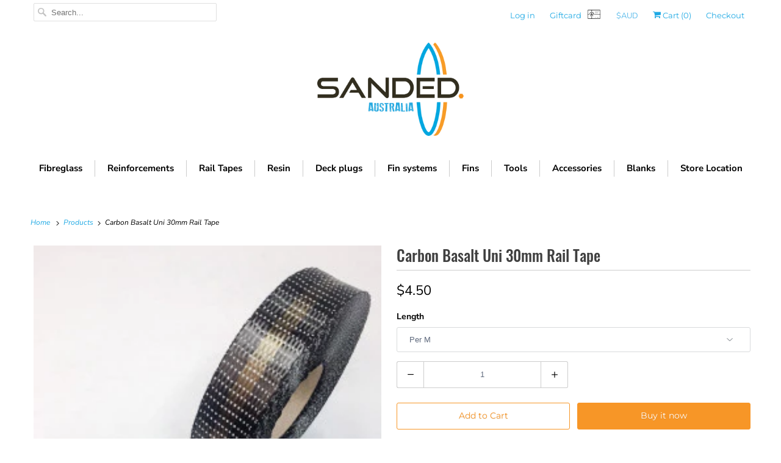

--- FILE ---
content_type: text/html; charset=utf-8
request_url: https://www.sanded.com.au/products/carbon-basalt-uni-30mm-rail-tape
body_size: 20673
content:
<!doctype html>
<html lang="en">
  <head>
    <meta charset="utf-8">
    <meta http-equiv="cleartype" content="on">
    <meta name="robots" content="index,follow">

    
    <title>
      Carbon Basalt Uni 30mm Rail Tape - Sanded Australia
    </title>

    
      <meta
        name="description"
        content="This sweet little tape is all about the look! ..... well a little bit of performance also! Carbon and Basalt Uni directional tape consist of a plain weave construction with at least 80% of the fabric weight in the 0° or Warp direction. It can be used on your stick to add directional stability in one specific direction."
      >
    

    

<meta name="author" content="Sanded Australia">
<meta property="og:url" content="https://www.sanded.com.au/products/carbon-basalt-uni-30mm-rail-tape">
<meta property="og:site_name" content="Sanded Australia">




  <meta property="og:type" content="product">
  <meta property="og:title" content="Carbon Basalt Uni 30mm Rail Tape">
  
    
      <meta property="og:image" content="https://www.sanded.com.au/cdn/shop/products/Carbon_Basalt_Centre_Tape_600x.jpg?v=1612333455">
      <meta property="og:image:secure_url" content="https://www.sanded.com.au/cdn/shop/products/Carbon_Basalt_Centre_Tape_600x.jpg?v=1612333455">
      <meta property="og:image:width" content="265">
      <meta property="og:image:height" content="265">
      <meta property="og:image:alt" content="Carbon Basalt Uni 30mm Rail Tape">
      
    
  
  <meta property="product:price:amount" content="4.50">
  <meta property="product:price:currency" content="AUD">



  <meta property="og:description" content="This sweet little tape is all about the look! ..... well a little bit of performance also! Carbon and Basalt Uni directional tape consist of a plain weave construction with at least 80% of the fabric weight in the 0° or Warp direction. It can be used on your stick to add directional stability in one specific direction.">




<meta name="twitter:card" content="summary">

  <meta name="twitter:title" content="Carbon Basalt Uni 30mm Rail Tape">
  <meta name="twitter:description" content="This sweet little tape is all about the look! ..... well a little bit of performance also!
Carbon and Basalt Uni directional tape consist of a plain weave construction with at least 80% of the fabric weight in the 0° or Warp direction.
It can be used on your stick to add directional stability in one specific direction. Used for reinforcing surfboard rails in the tail area, it generally flexes more than a 100% carbon 
It also can be used as a strong and responsive stringer along the bottom of a stringer less EPS blank.  This can reduce chatter as Basalt has a dampening property.
Use drop down menu to select between metres and 50m rolls
 ">
  <meta name="twitter:image:width" content="240">
  <meta name="twitter:image:height" content="240">
  <meta name="twitter:image" content="https://www.sanded.com.au/cdn/shop/products/Carbon_Basalt_Centre_Tape_240x.jpg?v=1612333455">
  <meta name="twitter:image:alt" content="Carbon Basalt Uni 30mm Rail Tape">



    

    

    <!-- Mobile Specific Metas -->
    <meta name="HandheldFriendly" content="True">
    <meta name="MobileOptimized" content="320">
    <meta name="viewport" content="width=device-width,initial-scale=1">
    <meta name="theme-color" content="#ffffff">

    <!-- Preconnect Domains -->
    <link rel="preconnect" href="https://cdn.shopify.com" crossorigin>
    <link rel="preconnect" href="https://fonts.shopify.com" crossorigin>
    <link rel="preconnect" href="https://monorail-edge.shopifysvc.com">

    <!-- Preload Assets -->
    <link rel="preload" href="//www.sanded.com.au/cdn/shop/t/8/assets/fancybox.css?v=30466120580444283401720072135" as="style">
    <link rel="preload" href="//www.sanded.com.au/cdn/shop/t/8/assets/styles.css?v=62995242513816808621766541573" as="style">
    <link rel="preload" href="//www.sanded.com.au/cdn/shop/t/8/assets/app.js?v=155742108715075756421720072135" as="script">

    <!-- Stylesheet for Fancybox library -->
    <link href="//www.sanded.com.au/cdn/shop/t/8/assets/fancybox.css?v=30466120580444283401720072135" rel="stylesheet" type="text/css" media="all" />

    <!-- Stylesheets for Responsive 7.3.1 -->
    <link href="//www.sanded.com.au/cdn/shop/t/8/assets/styles.css?v=62995242513816808621766541573" rel="stylesheet" type="text/css" media="all" />

    <!-- Icons -->
    
      <link rel="shortcut icon" type="image/x-icon" href="//www.sanded.com.au/cdn/shop/files/Sanded_logo_official_transparent_background_180x180.png?v=1620174163">
      <link rel="apple-touch-icon" href="//www.sanded.com.au/cdn/shop/files/Sanded_logo_official_transparent_background_180x180.png?v=1620174163">
      <link rel="apple-touch-icon" sizes="72x72" href="//www.sanded.com.au/cdn/shop/files/Sanded_logo_official_transparent_background_72x72.png?v=1620174163">
      <link rel="apple-touch-icon" sizes="114x114" href="//www.sanded.com.au/cdn/shop/files/Sanded_logo_official_transparent_background_114x114.png?v=1620174163">
      <link rel="apple-touch-icon" sizes="180x180" href="//www.sanded.com.au/cdn/shop/files/Sanded_logo_official_transparent_background_180x180.png?v=1620174163">
      <link rel="apple-touch-icon" sizes="228x228" href="//www.sanded.com.au/cdn/shop/files/Sanded_logo_official_transparent_background_228x228.png?v=1620174163">
    
    <link rel="canonical" href="https://www.sanded.com.au/products/carbon-basalt-uni-30mm-rail-tape">

    
<script>
      
Shopify = window.Shopify || {};Shopify.theme_settings = {};Shopify.theme_settings.primary_locale = "true";Shopify.theme_settings.current_locale = "en";Shopify.theme_settings.shop_url = "/";Shopify.theme_settings.newsletter_popup = false;Shopify.theme_settings.newsletter_popup_days = "2";Shopify.theme_settings.newsletter_popup_mobile = true;Shopify.theme_settings.newsletter_popup_seconds = 8;Shopify.theme_settings.search_option = "product";Shopify.theme_settings.search_items_to_display = 6;Shopify.theme_settings.enable_autocomplete = true;Shopify.theme_settings.free_text = "Free";Shopify.translation =Shopify.translation || {};Shopify.translation.newsletter_success_text = "Thank you for joining our mailing list!";Shopify.translation.menu = "Menu";Shopify.translation.agree_to_terms_warning = "You must agree with the terms and conditions to checkout.";Shopify.translation.cart_discount = "Discount";Shopify.translation.edit_cart = "View Cart";Shopify.translation.add_to_cart_success = "Just Added";Shopify.translation.agree_to_terms_html = "I Agree with the Terms &amp; Conditions";Shopify.translation.checkout = "Checkout";Shopify.translation.or = "or";Shopify.translation.continue_shopping = "Continue Shopping";Shopify.translation.product_add_to_cart_success = "Added";Shopify.translation.product_add_to_cart = "Add to Cart";Shopify.translation.product_notify_form_email = "Email address";Shopify.translation.product_notify_form_send = "Send";Shopify.translation.items_left_count_one = "item left";Shopify.translation.items_left_count_other = "items left";Shopify.translation.product_sold_out = "Sold Out";Shopify.translation.product_unavailable = "Unavailable";Shopify.translation.product_notify_form_success = "Thanks! We will notify you when this product becomes available!";Shopify.translation.product_from = "from";Shopify.translation.search = "Search";Shopify.translation.all_results = "View all results";Shopify.translation.no_results = "No results found.";


Currency = window.Currency || {};


Currency.shop_currency = "AUD";
Currency.default_currency = "AUD";
Currency.display_format = "money_format";
Currency.money_format = "${{amount}}";
Currency.money_format_no_currency = "${{amount}}";
Currency.money_format_currency = "${{amount}} AUD";
Currency.native_multi_currency = false;
Currency.shipping_calculator = false;
Currency.iso_code = "AUD";
Currency.symbol = "$";Shopify.media_queries =Shopify.media_queries || {};Shopify.media_queries.small = window.matchMedia( "(max-width: 480px)" );Shopify.media_queries.medium = window.matchMedia( "(max-width: 798px)" );Shopify.media_queries.large = window.matchMedia( "(min-width: 799px)" );Shopify.media_queries.larger = window.matchMedia( "(min-width: 960px)" );Shopify.media_queries.xlarge = window.matchMedia( "(min-width: 1200px)" );Shopify.media_queries.ie10 = window.matchMedia( "all and (-ms-high-contrast: none), (-ms-high-contrast: active)" );Shopify.media_queries.tablet = window.matchMedia( "only screen and (min-width: 799px) and (max-width: 1024px)" );Shopify.routes =Shopify.routes || {};Shopify.routes.root_url = "/";Shopify.routes.search_url = "/search";Shopify.routes.cart_url = "/cart";
    </script>

    <script src="//www.sanded.com.au/cdn/shop/t/8/assets/app.js?v=155742108715075756421720072135" defer></script>

    <script>window.performance && window.performance.mark && window.performance.mark('shopify.content_for_header.start');</script><meta id="shopify-digital-wallet" name="shopify-digital-wallet" content="/7686985/digital_wallets/dialog">
<link rel="alternate" type="application/json+oembed" href="https://www.sanded.com.au/products/carbon-basalt-uni-30mm-rail-tape.oembed">
<script async="async" src="/checkouts/internal/preloads.js?locale=en-AU"></script>
<script id="shopify-features" type="application/json">{"accessToken":"b761c8f9f47f7bc4cf3386abc26beff7","betas":["rich-media-storefront-analytics"],"domain":"www.sanded.com.au","predictiveSearch":true,"shopId":7686985,"locale":"en"}</script>
<script>var Shopify = Shopify || {};
Shopify.shop = "sanded.myshopify.com";
Shopify.locale = "en";
Shopify.currency = {"active":"AUD","rate":"1.0"};
Shopify.country = "AU";
Shopify.theme = {"name":"Updated Navigation - Responsive","id":169581248812,"schema_name":"Responsive","schema_version":"7.3.1","theme_store_id":304,"role":"main"};
Shopify.theme.handle = "null";
Shopify.theme.style = {"id":null,"handle":null};
Shopify.cdnHost = "www.sanded.com.au/cdn";
Shopify.routes = Shopify.routes || {};
Shopify.routes.root = "/";</script>
<script type="module">!function(o){(o.Shopify=o.Shopify||{}).modules=!0}(window);</script>
<script>!function(o){function n(){var o=[];function n(){o.push(Array.prototype.slice.apply(arguments))}return n.q=o,n}var t=o.Shopify=o.Shopify||{};t.loadFeatures=n(),t.autoloadFeatures=n()}(window);</script>
<script id="shop-js-analytics" type="application/json">{"pageType":"product"}</script>
<script defer="defer" async type="module" src="//www.sanded.com.au/cdn/shopifycloud/shop-js/modules/v2/client.init-shop-cart-sync_WVOgQShq.en.esm.js"></script>
<script defer="defer" async type="module" src="//www.sanded.com.au/cdn/shopifycloud/shop-js/modules/v2/chunk.common_C_13GLB1.esm.js"></script>
<script defer="defer" async type="module" src="//www.sanded.com.au/cdn/shopifycloud/shop-js/modules/v2/chunk.modal_CLfMGd0m.esm.js"></script>
<script type="module">
  await import("//www.sanded.com.au/cdn/shopifycloud/shop-js/modules/v2/client.init-shop-cart-sync_WVOgQShq.en.esm.js");
await import("//www.sanded.com.au/cdn/shopifycloud/shop-js/modules/v2/chunk.common_C_13GLB1.esm.js");
await import("//www.sanded.com.au/cdn/shopifycloud/shop-js/modules/v2/chunk.modal_CLfMGd0m.esm.js");

  window.Shopify.SignInWithShop?.initShopCartSync?.({"fedCMEnabled":true,"windoidEnabled":true});

</script>
<script>(function() {
  var isLoaded = false;
  function asyncLoad() {
    if (isLoaded) return;
    isLoaded = true;
    var urls = ["\/\/static.zotabox.com\/3\/e\/3e0ed9c24c2a191b40a0447129e15a3c\/widgets.js?shop=sanded.myshopify.com","https:\/\/cdn.nfcube.com\/f338d843fd52e4af59453a544a53530d.js?shop=sanded.myshopify.com","https:\/\/static.zotabox.com\/3\/e\/3e0ed9c24c2a191b40a0447129e15a3c\/widgets.js?shop=sanded.myshopify.com"];
    for (var i = 0; i < urls.length; i++) {
      var s = document.createElement('script');
      s.type = 'text/javascript';
      s.async = true;
      s.src = urls[i];
      var x = document.getElementsByTagName('script')[0];
      x.parentNode.insertBefore(s, x);
    }
  };
  if(window.attachEvent) {
    window.attachEvent('onload', asyncLoad);
  } else {
    window.addEventListener('load', asyncLoad, false);
  }
})();</script>
<script id="__st">var __st={"a":7686985,"offset":39600,"reqid":"efd11a67-59c3-4c3f-818c-2bab031d803c-1769696772","pageurl":"www.sanded.com.au\/products\/carbon-basalt-uni-30mm-rail-tape","u":"e687f758d977","p":"product","rtyp":"product","rid":6240378585283};</script>
<script>window.ShopifyPaypalV4VisibilityTracking = true;</script>
<script id="captcha-bootstrap">!function(){'use strict';const t='contact',e='account',n='new_comment',o=[[t,t],['blogs',n],['comments',n],[t,'customer']],c=[[e,'customer_login'],[e,'guest_login'],[e,'recover_customer_password'],[e,'create_customer']],r=t=>t.map((([t,e])=>`form[action*='/${t}']:not([data-nocaptcha='true']) input[name='form_type'][value='${e}']`)).join(','),a=t=>()=>t?[...document.querySelectorAll(t)].map((t=>t.form)):[];function s(){const t=[...o],e=r(t);return a(e)}const i='password',u='form_key',d=['recaptcha-v3-token','g-recaptcha-response','h-captcha-response',i],f=()=>{try{return window.sessionStorage}catch{return}},m='__shopify_v',_=t=>t.elements[u];function p(t,e,n=!1){try{const o=window.sessionStorage,c=JSON.parse(o.getItem(e)),{data:r}=function(t){const{data:e,action:n}=t;return t[m]||n?{data:e,action:n}:{data:t,action:n}}(c);for(const[e,n]of Object.entries(r))t.elements[e]&&(t.elements[e].value=n);n&&o.removeItem(e)}catch(o){console.error('form repopulation failed',{error:o})}}const l='form_type',E='cptcha';function T(t){t.dataset[E]=!0}const w=window,h=w.document,L='Shopify',v='ce_forms',y='captcha';let A=!1;((t,e)=>{const n=(g='f06e6c50-85a8-45c8-87d0-21a2b65856fe',I='https://cdn.shopify.com/shopifycloud/storefront-forms-hcaptcha/ce_storefront_forms_captcha_hcaptcha.v1.5.2.iife.js',D={infoText:'Protected by hCaptcha',privacyText:'Privacy',termsText:'Terms'},(t,e,n)=>{const o=w[L][v],c=o.bindForm;if(c)return c(t,g,e,D).then(n);var r;o.q.push([[t,g,e,D],n]),r=I,A||(h.body.append(Object.assign(h.createElement('script'),{id:'captcha-provider',async:!0,src:r})),A=!0)});var g,I,D;w[L]=w[L]||{},w[L][v]=w[L][v]||{},w[L][v].q=[],w[L][y]=w[L][y]||{},w[L][y].protect=function(t,e){n(t,void 0,e),T(t)},Object.freeze(w[L][y]),function(t,e,n,w,h,L){const[v,y,A,g]=function(t,e,n){const i=e?o:[],u=t?c:[],d=[...i,...u],f=r(d),m=r(i),_=r(d.filter((([t,e])=>n.includes(e))));return[a(f),a(m),a(_),s()]}(w,h,L),I=t=>{const e=t.target;return e instanceof HTMLFormElement?e:e&&e.form},D=t=>v().includes(t);t.addEventListener('submit',(t=>{const e=I(t);if(!e)return;const n=D(e)&&!e.dataset.hcaptchaBound&&!e.dataset.recaptchaBound,o=_(e),c=g().includes(e)&&(!o||!o.value);(n||c)&&t.preventDefault(),c&&!n&&(function(t){try{if(!f())return;!function(t){const e=f();if(!e)return;const n=_(t);if(!n)return;const o=n.value;o&&e.removeItem(o)}(t);const e=Array.from(Array(32),(()=>Math.random().toString(36)[2])).join('');!function(t,e){_(t)||t.append(Object.assign(document.createElement('input'),{type:'hidden',name:u})),t.elements[u].value=e}(t,e),function(t,e){const n=f();if(!n)return;const o=[...t.querySelectorAll(`input[type='${i}']`)].map((({name:t})=>t)),c=[...d,...o],r={};for(const[a,s]of new FormData(t).entries())c.includes(a)||(r[a]=s);n.setItem(e,JSON.stringify({[m]:1,action:t.action,data:r}))}(t,e)}catch(e){console.error('failed to persist form',e)}}(e),e.submit())}));const S=(t,e)=>{t&&!t.dataset[E]&&(n(t,e.some((e=>e===t))),T(t))};for(const o of['focusin','change'])t.addEventListener(o,(t=>{const e=I(t);D(e)&&S(e,y())}));const B=e.get('form_key'),M=e.get(l),P=B&&M;t.addEventListener('DOMContentLoaded',(()=>{const t=y();if(P)for(const e of t)e.elements[l].value===M&&p(e,B);[...new Set([...A(),...v().filter((t=>'true'===t.dataset.shopifyCaptcha))])].forEach((e=>S(e,t)))}))}(h,new URLSearchParams(w.location.search),n,t,e,['guest_login'])})(!0,!0)}();</script>
<script integrity="sha256-4kQ18oKyAcykRKYeNunJcIwy7WH5gtpwJnB7kiuLZ1E=" data-source-attribution="shopify.loadfeatures" defer="defer" src="//www.sanded.com.au/cdn/shopifycloud/storefront/assets/storefront/load_feature-a0a9edcb.js" crossorigin="anonymous"></script>
<script data-source-attribution="shopify.dynamic_checkout.dynamic.init">var Shopify=Shopify||{};Shopify.PaymentButton=Shopify.PaymentButton||{isStorefrontPortableWallets:!0,init:function(){window.Shopify.PaymentButton.init=function(){};var t=document.createElement("script");t.src="https://www.sanded.com.au/cdn/shopifycloud/portable-wallets/latest/portable-wallets.en.js",t.type="module",document.head.appendChild(t)}};
</script>
<script data-source-attribution="shopify.dynamic_checkout.buyer_consent">
  function portableWalletsHideBuyerConsent(e){var t=document.getElementById("shopify-buyer-consent"),n=document.getElementById("shopify-subscription-policy-button");t&&n&&(t.classList.add("hidden"),t.setAttribute("aria-hidden","true"),n.removeEventListener("click",e))}function portableWalletsShowBuyerConsent(e){var t=document.getElementById("shopify-buyer-consent"),n=document.getElementById("shopify-subscription-policy-button");t&&n&&(t.classList.remove("hidden"),t.removeAttribute("aria-hidden"),n.addEventListener("click",e))}window.Shopify?.PaymentButton&&(window.Shopify.PaymentButton.hideBuyerConsent=portableWalletsHideBuyerConsent,window.Shopify.PaymentButton.showBuyerConsent=portableWalletsShowBuyerConsent);
</script>
<script>
  function portableWalletsCleanup(e){e&&e.src&&console.error("Failed to load portable wallets script "+e.src);var t=document.querySelectorAll("shopify-accelerated-checkout .shopify-payment-button__skeleton, shopify-accelerated-checkout-cart .wallet-cart-button__skeleton"),e=document.getElementById("shopify-buyer-consent");for(let e=0;e<t.length;e++)t[e].remove();e&&e.remove()}function portableWalletsNotLoadedAsModule(e){e instanceof ErrorEvent&&"string"==typeof e.message&&e.message.includes("import.meta")&&"string"==typeof e.filename&&e.filename.includes("portable-wallets")&&(window.removeEventListener("error",portableWalletsNotLoadedAsModule),window.Shopify.PaymentButton.failedToLoad=e,"loading"===document.readyState?document.addEventListener("DOMContentLoaded",window.Shopify.PaymentButton.init):window.Shopify.PaymentButton.init())}window.addEventListener("error",portableWalletsNotLoadedAsModule);
</script>

<script type="module" src="https://www.sanded.com.au/cdn/shopifycloud/portable-wallets/latest/portable-wallets.en.js" onError="portableWalletsCleanup(this)" crossorigin="anonymous"></script>
<script nomodule>
  document.addEventListener("DOMContentLoaded", portableWalletsCleanup);
</script>

<link id="shopify-accelerated-checkout-styles" rel="stylesheet" media="screen" href="https://www.sanded.com.au/cdn/shopifycloud/portable-wallets/latest/accelerated-checkout-backwards-compat.css" crossorigin="anonymous">
<style id="shopify-accelerated-checkout-cart">
        #shopify-buyer-consent {
  margin-top: 1em;
  display: inline-block;
  width: 100%;
}

#shopify-buyer-consent.hidden {
  display: none;
}

#shopify-subscription-policy-button {
  background: none;
  border: none;
  padding: 0;
  text-decoration: underline;
  font-size: inherit;
  cursor: pointer;
}

#shopify-subscription-policy-button::before {
  box-shadow: none;
}

      </style>

<script>window.performance && window.performance.mark && window.performance.mark('shopify.content_for_header.end');</script>

    <noscript>
      <style>
        .slides > li:first-child {display: block;}
        .image__fallback {
          width: 100vw;
          display: block !important;
          max-width: 100vw !important;
          margin-bottom: 0;
        }
        .no-js-only {
          display: inherit !important;
        }
        .icon-cart.cart-button {
          display: none;
        }
        .lazyload {
          opacity: 1;
          -webkit-filter: blur(0);
          filter: blur(0);
        }
        .animate_right,
        .animate_left,
        .animate_up,
        .animate_down {
          opacity: 1;
        }
        .product_section .product_form {
          opacity: 1;
        }
        .multi_select,
        form .select {
          display: block !important;
        }
        .swatch_options {
          display: none;
        }
        .image-element__wrap {
          display: none;
        }
      </style>
    </noscript>
  <link href="https://monorail-edge.shopifysvc.com" rel="dns-prefetch">
<script>(function(){if ("sendBeacon" in navigator && "performance" in window) {try {var session_token_from_headers = performance.getEntriesByType('navigation')[0].serverTiming.find(x => x.name == '_s').description;} catch {var session_token_from_headers = undefined;}var session_cookie_matches = document.cookie.match(/_shopify_s=([^;]*)/);var session_token_from_cookie = session_cookie_matches && session_cookie_matches.length === 2 ? session_cookie_matches[1] : "";var session_token = session_token_from_headers || session_token_from_cookie || "";function handle_abandonment_event(e) {var entries = performance.getEntries().filter(function(entry) {return /monorail-edge.shopifysvc.com/.test(entry.name);});if (!window.abandonment_tracked && entries.length === 0) {window.abandonment_tracked = true;var currentMs = Date.now();var navigation_start = performance.timing.navigationStart;var payload = {shop_id: 7686985,url: window.location.href,navigation_start,duration: currentMs - navigation_start,session_token,page_type: "product"};window.navigator.sendBeacon("https://monorail-edge.shopifysvc.com/v1/produce", JSON.stringify({schema_id: "online_store_buyer_site_abandonment/1.1",payload: payload,metadata: {event_created_at_ms: currentMs,event_sent_at_ms: currentMs}}));}}window.addEventListener('pagehide', handle_abandonment_event);}}());</script>
<script id="web-pixels-manager-setup">(function e(e,d,r,n,o){if(void 0===o&&(o={}),!Boolean(null===(a=null===(i=window.Shopify)||void 0===i?void 0:i.analytics)||void 0===a?void 0:a.replayQueue)){var i,a;window.Shopify=window.Shopify||{};var t=window.Shopify;t.analytics=t.analytics||{};var s=t.analytics;s.replayQueue=[],s.publish=function(e,d,r){return s.replayQueue.push([e,d,r]),!0};try{self.performance.mark("wpm:start")}catch(e){}var l=function(){var e={modern:/Edge?\/(1{2}[4-9]|1[2-9]\d|[2-9]\d{2}|\d{4,})\.\d+(\.\d+|)|Firefox\/(1{2}[4-9]|1[2-9]\d|[2-9]\d{2}|\d{4,})\.\d+(\.\d+|)|Chrom(ium|e)\/(9{2}|\d{3,})\.\d+(\.\d+|)|(Maci|X1{2}).+ Version\/(15\.\d+|(1[6-9]|[2-9]\d|\d{3,})\.\d+)([,.]\d+|)( \(\w+\)|)( Mobile\/\w+|) Safari\/|Chrome.+OPR\/(9{2}|\d{3,})\.\d+\.\d+|(CPU[ +]OS|iPhone[ +]OS|CPU[ +]iPhone|CPU IPhone OS|CPU iPad OS)[ +]+(15[._]\d+|(1[6-9]|[2-9]\d|\d{3,})[._]\d+)([._]\d+|)|Android:?[ /-](13[3-9]|1[4-9]\d|[2-9]\d{2}|\d{4,})(\.\d+|)(\.\d+|)|Android.+Firefox\/(13[5-9]|1[4-9]\d|[2-9]\d{2}|\d{4,})\.\d+(\.\d+|)|Android.+Chrom(ium|e)\/(13[3-9]|1[4-9]\d|[2-9]\d{2}|\d{4,})\.\d+(\.\d+|)|SamsungBrowser\/([2-9]\d|\d{3,})\.\d+/,legacy:/Edge?\/(1[6-9]|[2-9]\d|\d{3,})\.\d+(\.\d+|)|Firefox\/(5[4-9]|[6-9]\d|\d{3,})\.\d+(\.\d+|)|Chrom(ium|e)\/(5[1-9]|[6-9]\d|\d{3,})\.\d+(\.\d+|)([\d.]+$|.*Safari\/(?![\d.]+ Edge\/[\d.]+$))|(Maci|X1{2}).+ Version\/(10\.\d+|(1[1-9]|[2-9]\d|\d{3,})\.\d+)([,.]\d+|)( \(\w+\)|)( Mobile\/\w+|) Safari\/|Chrome.+OPR\/(3[89]|[4-9]\d|\d{3,})\.\d+\.\d+|(CPU[ +]OS|iPhone[ +]OS|CPU[ +]iPhone|CPU IPhone OS|CPU iPad OS)[ +]+(10[._]\d+|(1[1-9]|[2-9]\d|\d{3,})[._]\d+)([._]\d+|)|Android:?[ /-](13[3-9]|1[4-9]\d|[2-9]\d{2}|\d{4,})(\.\d+|)(\.\d+|)|Mobile Safari.+OPR\/([89]\d|\d{3,})\.\d+\.\d+|Android.+Firefox\/(13[5-9]|1[4-9]\d|[2-9]\d{2}|\d{4,})\.\d+(\.\d+|)|Android.+Chrom(ium|e)\/(13[3-9]|1[4-9]\d|[2-9]\d{2}|\d{4,})\.\d+(\.\d+|)|Android.+(UC? ?Browser|UCWEB|U3)[ /]?(15\.([5-9]|\d{2,})|(1[6-9]|[2-9]\d|\d{3,})\.\d+)\.\d+|SamsungBrowser\/(5\.\d+|([6-9]|\d{2,})\.\d+)|Android.+MQ{2}Browser\/(14(\.(9|\d{2,})|)|(1[5-9]|[2-9]\d|\d{3,})(\.\d+|))(\.\d+|)|K[Aa][Ii]OS\/(3\.\d+|([4-9]|\d{2,})\.\d+)(\.\d+|)/},d=e.modern,r=e.legacy,n=navigator.userAgent;return n.match(d)?"modern":n.match(r)?"legacy":"unknown"}(),u="modern"===l?"modern":"legacy",c=(null!=n?n:{modern:"",legacy:""})[u],f=function(e){return[e.baseUrl,"/wpm","/b",e.hashVersion,"modern"===e.buildTarget?"m":"l",".js"].join("")}({baseUrl:d,hashVersion:r,buildTarget:u}),m=function(e){var d=e.version,r=e.bundleTarget,n=e.surface,o=e.pageUrl,i=e.monorailEndpoint;return{emit:function(e){var a=e.status,t=e.errorMsg,s=(new Date).getTime(),l=JSON.stringify({metadata:{event_sent_at_ms:s},events:[{schema_id:"web_pixels_manager_load/3.1",payload:{version:d,bundle_target:r,page_url:o,status:a,surface:n,error_msg:t},metadata:{event_created_at_ms:s}}]});if(!i)return console&&console.warn&&console.warn("[Web Pixels Manager] No Monorail endpoint provided, skipping logging."),!1;try{return self.navigator.sendBeacon.bind(self.navigator)(i,l)}catch(e){}var u=new XMLHttpRequest;try{return u.open("POST",i,!0),u.setRequestHeader("Content-Type","text/plain"),u.send(l),!0}catch(e){return console&&console.warn&&console.warn("[Web Pixels Manager] Got an unhandled error while logging to Monorail."),!1}}}}({version:r,bundleTarget:l,surface:e.surface,pageUrl:self.location.href,monorailEndpoint:e.monorailEndpoint});try{o.browserTarget=l,function(e){var d=e.src,r=e.async,n=void 0===r||r,o=e.onload,i=e.onerror,a=e.sri,t=e.scriptDataAttributes,s=void 0===t?{}:t,l=document.createElement("script"),u=document.querySelector("head"),c=document.querySelector("body");if(l.async=n,l.src=d,a&&(l.integrity=a,l.crossOrigin="anonymous"),s)for(var f in s)if(Object.prototype.hasOwnProperty.call(s,f))try{l.dataset[f]=s[f]}catch(e){}if(o&&l.addEventListener("load",o),i&&l.addEventListener("error",i),u)u.appendChild(l);else{if(!c)throw new Error("Did not find a head or body element to append the script");c.appendChild(l)}}({src:f,async:!0,onload:function(){if(!function(){var e,d;return Boolean(null===(d=null===(e=window.Shopify)||void 0===e?void 0:e.analytics)||void 0===d?void 0:d.initialized)}()){var d=window.webPixelsManager.init(e)||void 0;if(d){var r=window.Shopify.analytics;r.replayQueue.forEach((function(e){var r=e[0],n=e[1],o=e[2];d.publishCustomEvent(r,n,o)})),r.replayQueue=[],r.publish=d.publishCustomEvent,r.visitor=d.visitor,r.initialized=!0}}},onerror:function(){return m.emit({status:"failed",errorMsg:"".concat(f," has failed to load")})},sri:function(e){var d=/^sha384-[A-Za-z0-9+/=]+$/;return"string"==typeof e&&d.test(e)}(c)?c:"",scriptDataAttributes:o}),m.emit({status:"loading"})}catch(e){m.emit({status:"failed",errorMsg:(null==e?void 0:e.message)||"Unknown error"})}}})({shopId: 7686985,storefrontBaseUrl: "https://www.sanded.com.au",extensionsBaseUrl: "https://extensions.shopifycdn.com/cdn/shopifycloud/web-pixels-manager",monorailEndpoint: "https://monorail-edge.shopifysvc.com/unstable/produce_batch",surface: "storefront-renderer",enabledBetaFlags: ["2dca8a86"],webPixelsConfigList: [{"id":"774701356","configuration":"{\"config\":\"{\\\"pixel_id\\\":\\\"G-0C1WQNX4MD\\\",\\\"gtag_events\\\":[{\\\"type\\\":\\\"purchase\\\",\\\"action_label\\\":\\\"G-0C1WQNX4MD\\\"},{\\\"type\\\":\\\"page_view\\\",\\\"action_label\\\":\\\"G-0C1WQNX4MD\\\"},{\\\"type\\\":\\\"view_item\\\",\\\"action_label\\\":\\\"G-0C1WQNX4MD\\\"},{\\\"type\\\":\\\"search\\\",\\\"action_label\\\":\\\"G-0C1WQNX4MD\\\"},{\\\"type\\\":\\\"add_to_cart\\\",\\\"action_label\\\":\\\"G-0C1WQNX4MD\\\"},{\\\"type\\\":\\\"begin_checkout\\\",\\\"action_label\\\":\\\"G-0C1WQNX4MD\\\"},{\\\"type\\\":\\\"add_payment_info\\\",\\\"action_label\\\":\\\"G-0C1WQNX4MD\\\"}],\\\"enable_monitoring_mode\\\":false}\"}","eventPayloadVersion":"v1","runtimeContext":"OPEN","scriptVersion":"b2a88bafab3e21179ed38636efcd8a93","type":"APP","apiClientId":1780363,"privacyPurposes":[],"dataSharingAdjustments":{"protectedCustomerApprovalScopes":["read_customer_address","read_customer_email","read_customer_name","read_customer_personal_data","read_customer_phone"]}},{"id":"shopify-app-pixel","configuration":"{}","eventPayloadVersion":"v1","runtimeContext":"STRICT","scriptVersion":"0450","apiClientId":"shopify-pixel","type":"APP","privacyPurposes":["ANALYTICS","MARKETING"]},{"id":"shopify-custom-pixel","eventPayloadVersion":"v1","runtimeContext":"LAX","scriptVersion":"0450","apiClientId":"shopify-pixel","type":"CUSTOM","privacyPurposes":["ANALYTICS","MARKETING"]}],isMerchantRequest: false,initData: {"shop":{"name":"Sanded Australia","paymentSettings":{"currencyCode":"AUD"},"myshopifyDomain":"sanded.myshopify.com","countryCode":"AU","storefrontUrl":"https:\/\/www.sanded.com.au"},"customer":null,"cart":null,"checkout":null,"productVariants":[{"price":{"amount":4.5,"currencyCode":"AUD"},"product":{"title":"Carbon Basalt Uni 30mm Rail Tape","vendor":"Sanded","id":"6240378585283","untranslatedTitle":"Carbon Basalt Uni 30mm Rail Tape","url":"\/products\/carbon-basalt-uni-30mm-rail-tape","type":"Rail Tape"},"id":"38095404957891","image":{"src":"\/\/www.sanded.com.au\/cdn\/shop\/products\/Carbon_Basalt_Centre_Tape.jpg?v=1612333455"},"sku":"","title":"Per M","untranslatedTitle":"Per M"},{"price":{"amount":165.0,"currencyCode":"AUD"},"product":{"title":"Carbon Basalt Uni 30mm Rail Tape","vendor":"Sanded","id":"6240378585283","untranslatedTitle":"Carbon Basalt Uni 30mm Rail Tape","url":"\/products\/carbon-basalt-uni-30mm-rail-tape","type":"Rail Tape"},"id":"38095404990659","image":{"src":"\/\/www.sanded.com.au\/cdn\/shop\/products\/Carbon_Basalt_Centre_Tape.jpg?v=1612333455"},"sku":"","title":"Per 50m roll","untranslatedTitle":"Per 50m roll"}],"purchasingCompany":null},},"https://www.sanded.com.au/cdn","1d2a099fw23dfb22ep557258f5m7a2edbae",{"modern":"","legacy":""},{"shopId":"7686985","storefrontBaseUrl":"https:\/\/www.sanded.com.au","extensionBaseUrl":"https:\/\/extensions.shopifycdn.com\/cdn\/shopifycloud\/web-pixels-manager","surface":"storefront-renderer","enabledBetaFlags":"[\"2dca8a86\"]","isMerchantRequest":"false","hashVersion":"1d2a099fw23dfb22ep557258f5m7a2edbae","publish":"custom","events":"[[\"page_viewed\",{}],[\"product_viewed\",{\"productVariant\":{\"price\":{\"amount\":4.5,\"currencyCode\":\"AUD\"},\"product\":{\"title\":\"Carbon Basalt Uni 30mm Rail Tape\",\"vendor\":\"Sanded\",\"id\":\"6240378585283\",\"untranslatedTitle\":\"Carbon Basalt Uni 30mm Rail Tape\",\"url\":\"\/products\/carbon-basalt-uni-30mm-rail-tape\",\"type\":\"Rail Tape\"},\"id\":\"38095404957891\",\"image\":{\"src\":\"\/\/www.sanded.com.au\/cdn\/shop\/products\/Carbon_Basalt_Centre_Tape.jpg?v=1612333455\"},\"sku\":\"\",\"title\":\"Per M\",\"untranslatedTitle\":\"Per M\"}}]]"});</script><script>
  window.ShopifyAnalytics = window.ShopifyAnalytics || {};
  window.ShopifyAnalytics.meta = window.ShopifyAnalytics.meta || {};
  window.ShopifyAnalytics.meta.currency = 'AUD';
  var meta = {"product":{"id":6240378585283,"gid":"gid:\/\/shopify\/Product\/6240378585283","vendor":"Sanded","type":"Rail Tape","handle":"carbon-basalt-uni-30mm-rail-tape","variants":[{"id":38095404957891,"price":450,"name":"Carbon Basalt Uni 30mm Rail Tape - Per M","public_title":"Per M","sku":""},{"id":38095404990659,"price":16500,"name":"Carbon Basalt Uni 30mm Rail Tape - Per 50m roll","public_title":"Per 50m roll","sku":""}],"remote":false},"page":{"pageType":"product","resourceType":"product","resourceId":6240378585283,"requestId":"efd11a67-59c3-4c3f-818c-2bab031d803c-1769696772"}};
  for (var attr in meta) {
    window.ShopifyAnalytics.meta[attr] = meta[attr];
  }
</script>
<script class="analytics">
  (function () {
    var customDocumentWrite = function(content) {
      var jquery = null;

      if (window.jQuery) {
        jquery = window.jQuery;
      } else if (window.Checkout && window.Checkout.$) {
        jquery = window.Checkout.$;
      }

      if (jquery) {
        jquery('body').append(content);
      }
    };

    var hasLoggedConversion = function(token) {
      if (token) {
        return document.cookie.indexOf('loggedConversion=' + token) !== -1;
      }
      return false;
    }

    var setCookieIfConversion = function(token) {
      if (token) {
        var twoMonthsFromNow = new Date(Date.now());
        twoMonthsFromNow.setMonth(twoMonthsFromNow.getMonth() + 2);

        document.cookie = 'loggedConversion=' + token + '; expires=' + twoMonthsFromNow;
      }
    }

    var trekkie = window.ShopifyAnalytics.lib = window.trekkie = window.trekkie || [];
    if (trekkie.integrations) {
      return;
    }
    trekkie.methods = [
      'identify',
      'page',
      'ready',
      'track',
      'trackForm',
      'trackLink'
    ];
    trekkie.factory = function(method) {
      return function() {
        var args = Array.prototype.slice.call(arguments);
        args.unshift(method);
        trekkie.push(args);
        return trekkie;
      };
    };
    for (var i = 0; i < trekkie.methods.length; i++) {
      var key = trekkie.methods[i];
      trekkie[key] = trekkie.factory(key);
    }
    trekkie.load = function(config) {
      trekkie.config = config || {};
      trekkie.config.initialDocumentCookie = document.cookie;
      var first = document.getElementsByTagName('script')[0];
      var script = document.createElement('script');
      script.type = 'text/javascript';
      script.onerror = function(e) {
        var scriptFallback = document.createElement('script');
        scriptFallback.type = 'text/javascript';
        scriptFallback.onerror = function(error) {
                var Monorail = {
      produce: function produce(monorailDomain, schemaId, payload) {
        var currentMs = new Date().getTime();
        var event = {
          schema_id: schemaId,
          payload: payload,
          metadata: {
            event_created_at_ms: currentMs,
            event_sent_at_ms: currentMs
          }
        };
        return Monorail.sendRequest("https://" + monorailDomain + "/v1/produce", JSON.stringify(event));
      },
      sendRequest: function sendRequest(endpointUrl, payload) {
        // Try the sendBeacon API
        if (window && window.navigator && typeof window.navigator.sendBeacon === 'function' && typeof window.Blob === 'function' && !Monorail.isIos12()) {
          var blobData = new window.Blob([payload], {
            type: 'text/plain'
          });

          if (window.navigator.sendBeacon(endpointUrl, blobData)) {
            return true;
          } // sendBeacon was not successful

        } // XHR beacon

        var xhr = new XMLHttpRequest();

        try {
          xhr.open('POST', endpointUrl);
          xhr.setRequestHeader('Content-Type', 'text/plain');
          xhr.send(payload);
        } catch (e) {
          console.log(e);
        }

        return false;
      },
      isIos12: function isIos12() {
        return window.navigator.userAgent.lastIndexOf('iPhone; CPU iPhone OS 12_') !== -1 || window.navigator.userAgent.lastIndexOf('iPad; CPU OS 12_') !== -1;
      }
    };
    Monorail.produce('monorail-edge.shopifysvc.com',
      'trekkie_storefront_load_errors/1.1',
      {shop_id: 7686985,
      theme_id: 169581248812,
      app_name: "storefront",
      context_url: window.location.href,
      source_url: "//www.sanded.com.au/cdn/s/trekkie.storefront.a804e9514e4efded663580eddd6991fcc12b5451.min.js"});

        };
        scriptFallback.async = true;
        scriptFallback.src = '//www.sanded.com.au/cdn/s/trekkie.storefront.a804e9514e4efded663580eddd6991fcc12b5451.min.js';
        first.parentNode.insertBefore(scriptFallback, first);
      };
      script.async = true;
      script.src = '//www.sanded.com.au/cdn/s/trekkie.storefront.a804e9514e4efded663580eddd6991fcc12b5451.min.js';
      first.parentNode.insertBefore(script, first);
    };
    trekkie.load(
      {"Trekkie":{"appName":"storefront","development":false,"defaultAttributes":{"shopId":7686985,"isMerchantRequest":null,"themeId":169581248812,"themeCityHash":"2925872766589859701","contentLanguage":"en","currency":"AUD","eventMetadataId":"f6fd178b-60f6-4cc8-988a-8509b8738118"},"isServerSideCookieWritingEnabled":true,"monorailRegion":"shop_domain","enabledBetaFlags":["65f19447","b5387b81"]},"Session Attribution":{},"S2S":{"facebookCapiEnabled":false,"source":"trekkie-storefront-renderer","apiClientId":580111}}
    );

    var loaded = false;
    trekkie.ready(function() {
      if (loaded) return;
      loaded = true;

      window.ShopifyAnalytics.lib = window.trekkie;

      var originalDocumentWrite = document.write;
      document.write = customDocumentWrite;
      try { window.ShopifyAnalytics.merchantGoogleAnalytics.call(this); } catch(error) {};
      document.write = originalDocumentWrite;

      window.ShopifyAnalytics.lib.page(null,{"pageType":"product","resourceType":"product","resourceId":6240378585283,"requestId":"efd11a67-59c3-4c3f-818c-2bab031d803c-1769696772","shopifyEmitted":true});

      var match = window.location.pathname.match(/checkouts\/(.+)\/(thank_you|post_purchase)/)
      var token = match? match[1]: undefined;
      if (!hasLoggedConversion(token)) {
        setCookieIfConversion(token);
        window.ShopifyAnalytics.lib.track("Viewed Product",{"currency":"AUD","variantId":38095404957891,"productId":6240378585283,"productGid":"gid:\/\/shopify\/Product\/6240378585283","name":"Carbon Basalt Uni 30mm Rail Tape - Per M","price":"4.50","sku":"","brand":"Sanded","variant":"Per M","category":"Rail Tape","nonInteraction":true,"remote":false},undefined,undefined,{"shopifyEmitted":true});
      window.ShopifyAnalytics.lib.track("monorail:\/\/trekkie_storefront_viewed_product\/1.1",{"currency":"AUD","variantId":38095404957891,"productId":6240378585283,"productGid":"gid:\/\/shopify\/Product\/6240378585283","name":"Carbon Basalt Uni 30mm Rail Tape - Per M","price":"4.50","sku":"","brand":"Sanded","variant":"Per M","category":"Rail Tape","nonInteraction":true,"remote":false,"referer":"https:\/\/www.sanded.com.au\/products\/carbon-basalt-uni-30mm-rail-tape"});
      }
    });


        var eventsListenerScript = document.createElement('script');
        eventsListenerScript.async = true;
        eventsListenerScript.src = "//www.sanded.com.au/cdn/shopifycloud/storefront/assets/shop_events_listener-3da45d37.js";
        document.getElementsByTagName('head')[0].appendChild(eventsListenerScript);

})();</script>
  <script>
  if (!window.ga || (window.ga && typeof window.ga !== 'function')) {
    window.ga = function ga() {
      (window.ga.q = window.ga.q || []).push(arguments);
      if (window.Shopify && window.Shopify.analytics && typeof window.Shopify.analytics.publish === 'function') {
        window.Shopify.analytics.publish("ga_stub_called", {}, {sendTo: "google_osp_migration"});
      }
      console.error("Shopify's Google Analytics stub called with:", Array.from(arguments), "\nSee https://help.shopify.com/manual/promoting-marketing/pixels/pixel-migration#google for more information.");
    };
    if (window.Shopify && window.Shopify.analytics && typeof window.Shopify.analytics.publish === 'function') {
      window.Shopify.analytics.publish("ga_stub_initialized", {}, {sendTo: "google_osp_migration"});
    }
  }
</script>
<script
  defer
  src="https://www.sanded.com.au/cdn/shopifycloud/perf-kit/shopify-perf-kit-3.1.0.min.js"
  data-application="storefront-renderer"
  data-shop-id="7686985"
  data-render-region="gcp-us-east1"
  data-page-type="product"
  data-theme-instance-id="169581248812"
  data-theme-name="Responsive"
  data-theme-version="7.3.1"
  data-monorail-region="shop_domain"
  data-resource-timing-sampling-rate="10"
  data-shs="true"
  data-shs-beacon="true"
  data-shs-export-with-fetch="true"
  data-shs-logs-sample-rate="1"
  data-shs-beacon-endpoint="https://www.sanded.com.au/api/collect"
></script>
</head>

  <body
    class="product"
    data-money-format="${{amount}}
"
    data-active-currency="AUD"
    data-shop-url="/"
  >
    <div id="shopify-section-header" class="shopify-section shopify-section--header"><script type="application/ld+json">
  {
    "@context": "http://schema.org",
    "@type": "Organization",
    "name": "Sanded Australia",
    
      
      "logo": "https://www.sanded.com.au/cdn/shop/files/Sanded_logo_official_transparent_background_1296x.png?v=1620174163",
    
    "sameAs": [
      "",
      "https://www.facebook.com/sandedaustralia/",
      "",
      "https://www.instagram.com/sanded_australia/",
      "",
      "",
      "",
      ""
    ],
    "url": "https://www.sanded.com.au"
  }
</script>





  <div class="search-enabled__overlay"></div>

<div class="top_bar top_bar--fixed-false announcementBar--false">
  <section class="section">
    <div class="container">
      
        <div
          class="one-fourth column medium-down--one-whole top_bar_search search__form"
          data-autocomplete-true
        >
          <form class="search" action="/search">
            <input type="hidden" name="type" value="product">
            <input
              type="text"
              name="q"
              class="search_box"
              placeholder="Search..."
              value=""
              autocapitalize="off"
              autocomplete="off"
              autocorrect="off"
            >
          </form>
        </div>
      

      

      <div class="three-fourths columns medium-down--one-whole">
        <ul>
          

          

          
            
              <li>
                <a href="https://www.sanded.com.au/customer_authentication/redirect?locale=en&region_country=AU" id="customer_login_link" data-no-instant>Log in</a>
              </li>
            
          
          <li class="giftcard-item">
            <a href="products/gift-card">
              <span>Giftcard</span>
              <img src="https://img.icons8.com/dotty/80/000000/gift-card.png">
            </a>
          </li>
          <li class="currency">$AUD</li>
          <li>
            <a href="/cart" class="cart_button"
              ><span class="icon-cart"></span> Cart (<span class="cart_count">0</span
              >)</a
            >
          </li>
          <li>
            
              <a href="/cart" class="checkout">Checkout</a>
            
          </li>
        </ul>
      </div>
    </div>
  </section>
</div>

<section style="max-width: unset; width: 100%;" class="section">
  <div class="container content header-container">
    <div class="one-whole column logo header-logo topSearch--true">
      

      <a href="/" title="Sanded Australia" class="logo-align--center">
        <span class="is-hidden is-visible--mobile logo--mobile">
          
        </span>

        

        <span class=" logo--desktop">
          
            






  <div class="image-element__wrap" style=";">
      <img  alt="Sanded Australia | Online surfboard supply products" src="//www.sanded.com.au/cdn/shop/files/Sanded_logo_official_transparent_background_2000x.png?v=1620174163"
            
            
      />
  </div>



<noscript>
  <img src="//www.sanded.com.au/cdn/shop/files/Sanded_logo_official_transparent_background_2000x.png?v=1620174163" alt="Sanded Australia | Online surfboard supply products" class="">
</noscript>

          
        </span>
      </a>
    </div>

    <div class="one-whole section">
      <button class="hamburger">MENU</button>
      <div class="mobile-overlay"></div>
      <nav class="main-navigation">
        <ul class="menu">
          
            
            

            <li class="menu-item">
              <a href="/collections/surfboard-fibreglass" class="menu-link">Fibreglass</a>
              
                <ul class="dropdown-list">
                  
                    <li class="dropdown-item">
                      <a href="/collections/basalt-cloth" class="hover-animatedborder">Basalt Cloth</a>
                    </li>
                  
                    <li class="dropdown-item">
                      <a href="/collections/carbon-cloth" class="hover-animatedborder">Carbon Cloth</a>
                    </li>
                  
                    <li class="dropdown-item">
                      <a href="/collections/eco-cloth" class="hover-animatedborder">Eco Cloth</a>
                    </li>
                  
                    <li class="dropdown-item">
                      <a href="/collections/fibreglass" class="hover-animatedborder">Fibreglass Cloth</a>
                    </li>
                  
                    <li class="dropdown-item">
                      <a href="/collections/double-bias-cloth" class="hover-animatedborder">Double Bias Cloth</a>
                    </li>
                  
                    <li class="dropdown-item">
                      <a href="/collections/hybrid-cloth" class="hover-animatedborder">Hybrid Cloth</a>
                    </li>
                  
                    <li class="dropdown-item">
                      <a href="/collections/innegra-cloth" class="hover-animatedborder">Innegra Cloth</a>
                    </li>
                  
                    <li class="dropdown-item">
                      <a href="/collections/surfboard-vacuum-bagging" class="hover-animatedborder">Vacuum Bagging</a>
                    </li>
                  
                </ul>
              
            </li>
          
            
            

            <li class="menu-item">
              <a href="/collections/surfboard-reinforcements" class="menu-link">Reinforcements</a>
              
                <ul class="dropdown-list">
                  
                    <li class="dropdown-item">
                      <a href="/collections/deck-patches" class="hover-animatedborder">Deck Patches</a>
                    </li>
                  
                    <li class="dropdown-item">
                      <a href="/collections/mesh-and-nets" class="hover-animatedborder">Mesh and Nets</a>
                    </li>
                  
                    <li class="dropdown-item">
                      <a href="/collections/snowboard-reinforcement" class="hover-animatedborder">Snowboard Reinforcement</a>
                    </li>
                  
                    <li class="dropdown-item">
                      <a href="/collections/other-reinforcements" class="hover-animatedborder">Other Reinforcements</a>
                    </li>
                  
                </ul>
              
            </li>
          
            
            

            <li class="menu-item">
              <a href="/collections/surfboard-rail-tapes" class="menu-link">Rail Tapes</a>
              
                <ul class="dropdown-list">
                  
                    <li class="dropdown-item">
                      <a href="/collections/basalt-tapes" class="hover-animatedborder">Basalt Tapes</a>
                    </li>
                  
                    <li class="dropdown-item">
                      <a href="/collections/carbon-tapes" class="hover-animatedborder">Carbon Tapes</a>
                    </li>
                  
                    <li class="dropdown-item">
                      <a href="/collections/eco-tapes" class="hover-animatedborder">Eco Tapes</a>
                    </li>
                  
                    <li class="dropdown-item">
                      <a href="/collections/fiberglass-tapes" class="hover-animatedborder">Fiberglass Tapes</a>
                    </li>
                  
                    <li class="dropdown-item">
                      <a href="/collections/innegra-tapes" class="hover-animatedborder">Innegra Tapes</a>
                    </li>
                  
                    <li class="dropdown-item">
                      <a href="/collections/other-tapes" class="hover-animatedborder">Other Tapes</a>
                    </li>
                  
                </ul>
              
            </li>
          
            
            

            <li class="menu-item">
              <a href="/collections/surfboard-resins" class="menu-link">Resin</a>
              
                <ul class="dropdown-list">
                  
                    <li class="dropdown-item">
                      <a href="/collections/polyester-resin" class="hover-animatedborder">Polyester Resin</a>
                    </li>
                  
                    <li class="dropdown-item">
                      <a href="/collections/surfboard-epoxy" class="hover-animatedborder">Surfboard Epoxy</a>
                    </li>
                  
                    <li class="dropdown-item">
                      <a href="/collections/bio-resins" class="hover-animatedborder">Bio Resins</a>
                    </li>
                  
                    <li class="dropdown-item">
                      <a href="/collections/art-resin" class="hover-animatedborder">Art Resin</a>
                    </li>
                  
                    <li class="dropdown-item">
                      <a href="/collections/paints" class="hover-animatedborder">Paints</a>
                    </li>
                  
                    <li class="dropdown-item">
                      <a href="/collections/resin-colourants" class="hover-animatedborder">Resin Colourants</a>
                    </li>
                  
                    <li class="dropdown-item">
                      <a href="/collections/fillers-and-additives" class="hover-animatedborder">Fillers & Additives</a>
                    </li>
                  
                    <li class="dropdown-item">
                      <a href="/collections/repairs" class="hover-animatedborder">Repairs</a>
                    </li>
                  
                    <li class="dropdown-item">
                      <a href="/collections/resin-tools" class="hover-animatedborder">Resin Tools</a>
                    </li>
                  
                </ul>
              
            </li>
          
            
            

            <li class="menu-item">
              <a href="/collections/surfboard-deck-plugs" class="menu-link">Deck plugs</a>
              
                <ul class="dropdown-list">
                  
                    <li class="dropdown-item">
                      <a href="/collections/leash-plugs" class="hover-animatedborder">Leash plugs</a>
                    </li>
                  
                    <li class="dropdown-item">
                      <a href="/products/leash-leg-rope-strings" class="hover-animatedborder">Leash strings</a>
                    </li>
                  
                    <li class="dropdown-item">
                      <a href="/collections/vents" class="hover-animatedborder">Vents</a>
                    </li>
                  
                    <li class="dropdown-item">
                      <a href="/collections/footstraps-and-handles" class="hover-animatedborder">Foot straps & Handles</a>
                    </li>
                  
                    <li class="dropdown-item">
                      <a href="/collections/foot-straps" class="hover-animatedborder">Foot strap Plugs</a>
                    </li>
                  
                    <li class="dropdown-item">
                      <a href="/collections/other-inserts" class="hover-animatedborder">Other inserts</a>
                    </li>
                  
                </ul>
              
            </li>
          
            
            

            <li class="menu-item">
              <a href="/collections/surfboard-fin-system" class="menu-link">Fin systems</a>
              
                <ul class="dropdown-list">
                  
                    <li class="dropdown-item">
                      <a href="/collections/fcs-fin-systems" class="hover-animatedborder">FCS Fin Systems</a>
                    </li>
                  
                    <li class="dropdown-item">
                      <a href="/collections/future-fin-systems" class="hover-animatedborder">Futures Fin Systems</a>
                    </li>
                  
                    <li class="dropdown-item">
                      <a href="/collections/gearbox-fin-systems" class="hover-animatedborder">Gearbox Fin Systems</a>
                    </li>
                  
                    <li class="dropdown-item">
                      <a href="/collections/modii-universal-finbox" class="hover-animatedborder">Modii Fin Systems</a>
                    </li>
                  
                    <li class="dropdown-item">
                      <a href="/collections/long-board-finboxes" class="hover-animatedborder">Long board finboxes</a>
                    </li>
                  
                    <li class="dropdown-item">
                      <a href="/collections/economy-fin-systems" class="hover-animatedborder">Economy Fin Systems</a>
                    </li>
                  
                    <li class="dropdown-item">
                      <a href="/collections/fin-screws" class="hover-animatedborder">Fin Screws</a>
                    </li>
                  
                </ul>
              
            </li>
          
            
            

            <li class="menu-item">
              <a href="/collections/fins-1" class="menu-link">Fins</a>
              
                <ul class="dropdown-list">
                  
                    <li class="dropdown-item">
                      <a href="/collections/fcs2" class="hover-animatedborder">FCS fins</a>
                    </li>
                  
                    <li class="dropdown-item">
                      <a href="/collections/futures-fins" class="hover-animatedborder">Futures Fins</a>
                    </li>
                  
                    <li class="dropdown-item">
                      <a href="/collections/hanalei-fins" class="hover-animatedborder">Hanalei Fins</a>
                    </li>
                  
                    <li class="dropdown-item">
                      <a href="/collections/modii-fins" class="hover-animatedborder">Modii fins</a>
                    </li>
                  
                    <li class="dropdown-item">
                      <a href="/collections/long-board-fins" class="hover-animatedborder">Long board Fins</a>
                    </li>
                  
                    <li class="dropdown-item">
                      <a href="/collections/dual-tab-fins" class="hover-animatedborder">Dual Tab Fins</a>
                    </li>
                  
                    <li class="dropdown-item">
                      <a href="/collections/single-tab-fins" class="hover-animatedborder">Single Tab fins</a>
                    </li>
                  
                    <li class="dropdown-item">
                      <a href="/collections/3d-fins" class="hover-animatedborder">3D FINS</a>
                    </li>
                  
                </ul>
              
            </li>
          
            
            

            <li class="menu-item">
              <a href="/collections/surfboard-tools" class="menu-link">Tools</a>
              
                <ul class="dropdown-list">
                  
                    <li class="dropdown-item">
                      <a href="/collections/shaping-tools" class="hover-animatedborder">Shaping Tools</a>
                    </li>
                  
                    <li class="dropdown-item">
                      <a href="/collections/glassing-tools" class="hover-animatedborder">Glassing Tools</a>
                    </li>
                  
                    <li class="dropdown-item">
                      <a href="/collections/sanding-tools" class="hover-animatedborder">Sanding Tools</a>
                    </li>
                  
                    <li class="dropdown-item">
                      <a href="/collections/measurement-tools" class="hover-animatedborder">Measurement tools </a>
                    </li>
                  
                    <li class="dropdown-item">
                      <a href="/collections/surfboard-abrasive" class="hover-animatedborder">Abrasives</a>
                    </li>
                  
                    <li class="dropdown-item">
                      <a href="/collections/other-tools/Other-Tools" class="hover-animatedborder">Other tools</a>
                    </li>
                  
                </ul>
              
            </li>
          
            
            

            <li class="menu-item">
              <a href="/collections/surf-accessories" class="menu-link">Accessories</a>
              
                <ul class="dropdown-list">
                  
                    <li class="dropdown-item">
                      <a href="/collections/wax" class="hover-animatedborder">Wax</a>
                    </li>
                  
                    <li class="dropdown-item">
                      <a href="/collections/traction-pads" class="hover-animatedborder">Traction Pads</a>
                    </li>
                  
                    <li class="dropdown-item">
                      <a href="/collections/leashes" class="hover-animatedborder">Leashes</a>
                    </li>
                  
                    <li class="dropdown-item">
                      <a href="/collections/wetsuits" class="hover-animatedborder">Wetsuits</a>
                    </li>
                  
                    <li class="dropdown-item">
                      <a href="/collections/poncho-and-towels" class="hover-animatedborder">Poncho And Towels</a>
                    </li>
                  
                    <li class="dropdown-item">
                      <a href="/collections/clothing" class="hover-animatedborder">Apparel</a>
                    </li>
                  
                    <li class="dropdown-item">
                      <a href="/collections/other-accessories" class="hover-animatedborder">Other Accessories</a>
                    </li>
                  
                </ul>
              
            </li>
          
            
            

            <li class="menu-item">
              <a href="/pages/blanks" class="menu-link">Blanks</a>
              
                <ul class="dropdown-list">
                  
                </ul>
              
            </li>
          
            
            

            <li class="menu-item">
              <a href="/pages/store-location" class="menu-link">Store Location</a>
              
                <ul class="dropdown-list">
                  
                </ul>
              
            </li>
          
        </ul>
      </nav>
      <nav class="mobile-menu">
        <div class="mobile-menu-close"><button>×</button></div>
        <div class="mobile-wrapper">
          <ul class="menu">
            <li class="menu-item main-menu-title">Menu</li>
            
              
              

              <li class="menu-item">
                <a
                  href="/collections/surfboard-fibreglass"
                  class="menu-link hover-animatedborder"
                >Fibreglass</a>
                
                  <ul class="dropdown-list">
                    
                      <li class="dropdown-item">
                        <a href="/collections/basalt-cloth" class="hover-animatedborder">Basalt Cloth</a>
                      </li>
                    
                      <li class="dropdown-item">
                        <a href="/collections/carbon-cloth" class="hover-animatedborder">Carbon Cloth</a>
                      </li>
                    
                      <li class="dropdown-item">
                        <a href="/collections/eco-cloth" class="hover-animatedborder">Eco Cloth</a>
                      </li>
                    
                      <li class="dropdown-item">
                        <a href="/collections/fibreglass" class="hover-animatedborder">Fibreglass Cloth</a>
                      </li>
                    
                      <li class="dropdown-item">
                        <a href="/collections/double-bias-cloth" class="hover-animatedborder">Double Bias Cloth</a>
                      </li>
                    
                      <li class="dropdown-item">
                        <a href="/collections/hybrid-cloth" class="hover-animatedborder">Hybrid Cloth</a>
                      </li>
                    
                      <li class="dropdown-item">
                        <a href="/collections/innegra-cloth" class="hover-animatedborder">Innegra Cloth</a>
                      </li>
                    
                      <li class="dropdown-item">
                        <a href="/collections/surfboard-vacuum-bagging" class="hover-animatedborder">Vacuum Bagging</a>
                      </li>
                    
                  </ul>
                
              </li>
            
              
              

              <li class="menu-item">
                <a
                  href="/collections/surfboard-reinforcements"
                  class="menu-link hover-animatedborder"
                >Reinforcements</a>
                
                  <ul class="dropdown-list">
                    
                      <li class="dropdown-item">
                        <a href="/collections/deck-patches" class="hover-animatedborder">Deck Patches</a>
                      </li>
                    
                      <li class="dropdown-item">
                        <a href="/collections/mesh-and-nets" class="hover-animatedborder">Mesh and Nets</a>
                      </li>
                    
                      <li class="dropdown-item">
                        <a href="/collections/snowboard-reinforcement" class="hover-animatedborder">Snowboard Reinforcement</a>
                      </li>
                    
                      <li class="dropdown-item">
                        <a href="/collections/other-reinforcements" class="hover-animatedborder">Other Reinforcements</a>
                      </li>
                    
                  </ul>
                
              </li>
            
              
              

              <li class="menu-item">
                <a
                  href="/collections/surfboard-rail-tapes"
                  class="menu-link hover-animatedborder"
                >Rail Tapes</a>
                
                  <ul class="dropdown-list">
                    
                      <li class="dropdown-item">
                        <a href="/collections/basalt-tapes" class="hover-animatedborder">Basalt Tapes</a>
                      </li>
                    
                      <li class="dropdown-item">
                        <a href="/collections/carbon-tapes" class="hover-animatedborder">Carbon Tapes</a>
                      </li>
                    
                      <li class="dropdown-item">
                        <a href="/collections/eco-tapes" class="hover-animatedborder">Eco Tapes</a>
                      </li>
                    
                      <li class="dropdown-item">
                        <a href="/collections/fiberglass-tapes" class="hover-animatedborder">Fiberglass Tapes</a>
                      </li>
                    
                      <li class="dropdown-item">
                        <a href="/collections/innegra-tapes" class="hover-animatedborder">Innegra Tapes</a>
                      </li>
                    
                      <li class="dropdown-item">
                        <a href="/collections/other-tapes" class="hover-animatedborder">Other Tapes</a>
                      </li>
                    
                  </ul>
                
              </li>
            
              
              

              <li class="menu-item">
                <a
                  href="/collections/surfboard-resins"
                  class="menu-link hover-animatedborder"
                >Resin</a>
                
                  <ul class="dropdown-list">
                    
                      <li class="dropdown-item">
                        <a href="/collections/polyester-resin" class="hover-animatedborder">Polyester Resin</a>
                      </li>
                    
                      <li class="dropdown-item">
                        <a href="/collections/surfboard-epoxy" class="hover-animatedborder">Surfboard Epoxy</a>
                      </li>
                    
                      <li class="dropdown-item">
                        <a href="/collections/bio-resins" class="hover-animatedborder">Bio Resins</a>
                      </li>
                    
                      <li class="dropdown-item">
                        <a href="/collections/art-resin" class="hover-animatedborder">Art Resin</a>
                      </li>
                    
                      <li class="dropdown-item">
                        <a href="/collections/paints" class="hover-animatedborder">Paints</a>
                      </li>
                    
                      <li class="dropdown-item">
                        <a href="/collections/resin-colourants" class="hover-animatedborder">Resin Colourants</a>
                      </li>
                    
                      <li class="dropdown-item">
                        <a href="/collections/fillers-and-additives" class="hover-animatedborder">Fillers & Additives</a>
                      </li>
                    
                      <li class="dropdown-item">
                        <a href="/collections/repairs" class="hover-animatedborder">Repairs</a>
                      </li>
                    
                      <li class="dropdown-item">
                        <a href="/collections/resin-tools" class="hover-animatedborder">Resin Tools</a>
                      </li>
                    
                  </ul>
                
              </li>
            
              
              

              <li class="menu-item">
                <a
                  href="/collections/surfboard-deck-plugs"
                  class="menu-link hover-animatedborder"
                >Deck plugs</a>
                
                  <ul class="dropdown-list">
                    
                      <li class="dropdown-item">
                        <a href="/collections/leash-plugs" class="hover-animatedborder">Leash plugs</a>
                      </li>
                    
                      <li class="dropdown-item">
                        <a href="/products/leash-leg-rope-strings" class="hover-animatedborder">Leash strings</a>
                      </li>
                    
                      <li class="dropdown-item">
                        <a href="/collections/vents" class="hover-animatedborder">Vents</a>
                      </li>
                    
                      <li class="dropdown-item">
                        <a href="/collections/footstraps-and-handles" class="hover-animatedborder">Foot straps & Handles</a>
                      </li>
                    
                      <li class="dropdown-item">
                        <a href="/collections/foot-straps" class="hover-animatedborder">Foot strap Plugs</a>
                      </li>
                    
                      <li class="dropdown-item">
                        <a href="/collections/other-inserts" class="hover-animatedborder">Other inserts</a>
                      </li>
                    
                  </ul>
                
              </li>
            
              
              

              <li class="menu-item">
                <a
                  href="/collections/surfboard-fin-system"
                  class="menu-link hover-animatedborder"
                >Fin systems</a>
                
                  <ul class="dropdown-list">
                    
                      <li class="dropdown-item">
                        <a href="/collections/fcs-fin-systems" class="hover-animatedborder">FCS Fin Systems</a>
                      </li>
                    
                      <li class="dropdown-item">
                        <a href="/collections/future-fin-systems" class="hover-animatedborder">Futures Fin Systems</a>
                      </li>
                    
                      <li class="dropdown-item">
                        <a href="/collections/gearbox-fin-systems" class="hover-animatedborder">Gearbox Fin Systems</a>
                      </li>
                    
                      <li class="dropdown-item">
                        <a href="/collections/modii-universal-finbox" class="hover-animatedborder">Modii Fin Systems</a>
                      </li>
                    
                      <li class="dropdown-item">
                        <a href="/collections/long-board-finboxes" class="hover-animatedborder">Long board finboxes</a>
                      </li>
                    
                      <li class="dropdown-item">
                        <a href="/collections/economy-fin-systems" class="hover-animatedborder">Economy Fin Systems</a>
                      </li>
                    
                      <li class="dropdown-item">
                        <a href="/collections/fin-screws" class="hover-animatedborder">Fin Screws</a>
                      </li>
                    
                  </ul>
                
              </li>
            
              
              

              <li class="menu-item">
                <a
                  href="/collections/fins-1"
                  class="menu-link hover-animatedborder"
                >Fins</a>
                
                  <ul class="dropdown-list">
                    
                      <li class="dropdown-item">
                        <a href="/collections/fcs2" class="hover-animatedborder">FCS fins</a>
                      </li>
                    
                      <li class="dropdown-item">
                        <a href="/collections/futures-fins" class="hover-animatedborder">Futures Fins</a>
                      </li>
                    
                      <li class="dropdown-item">
                        <a href="/collections/hanalei-fins" class="hover-animatedborder">Hanalei Fins</a>
                      </li>
                    
                      <li class="dropdown-item">
                        <a href="/collections/modii-fins" class="hover-animatedborder">Modii fins</a>
                      </li>
                    
                      <li class="dropdown-item">
                        <a href="/collections/long-board-fins" class="hover-animatedborder">Long board Fins</a>
                      </li>
                    
                      <li class="dropdown-item">
                        <a href="/collections/dual-tab-fins" class="hover-animatedborder">Dual Tab Fins</a>
                      </li>
                    
                      <li class="dropdown-item">
                        <a href="/collections/single-tab-fins" class="hover-animatedborder">Single Tab fins</a>
                      </li>
                    
                      <li class="dropdown-item">
                        <a href="/collections/3d-fins" class="hover-animatedborder">3D FINS</a>
                      </li>
                    
                  </ul>
                
              </li>
            
              
              

              <li class="menu-item">
                <a
                  href="/collections/surfboard-tools"
                  class="menu-link hover-animatedborder"
                >Tools</a>
                
                  <ul class="dropdown-list">
                    
                      <li class="dropdown-item">
                        <a href="/collections/shaping-tools" class="hover-animatedborder">Shaping Tools</a>
                      </li>
                    
                      <li class="dropdown-item">
                        <a href="/collections/glassing-tools" class="hover-animatedborder">Glassing Tools</a>
                      </li>
                    
                      <li class="dropdown-item">
                        <a href="/collections/sanding-tools" class="hover-animatedborder">Sanding Tools</a>
                      </li>
                    
                      <li class="dropdown-item">
                        <a href="/collections/measurement-tools" class="hover-animatedborder">Measurement tools </a>
                      </li>
                    
                      <li class="dropdown-item">
                        <a href="/collections/surfboard-abrasive" class="hover-animatedborder">Abrasives</a>
                      </li>
                    
                      <li class="dropdown-item">
                        <a href="/collections/other-tools/Other-Tools" class="hover-animatedborder">Other tools</a>
                      </li>
                    
                  </ul>
                
              </li>
            
              
              

              <li class="menu-item">
                <a
                  href="/collections/surf-accessories"
                  class="menu-link hover-animatedborder"
                >Accessories</a>
                
                  <ul class="dropdown-list">
                    
                      <li class="dropdown-item">
                        <a href="/collections/wax" class="hover-animatedborder">Wax</a>
                      </li>
                    
                      <li class="dropdown-item">
                        <a href="/collections/traction-pads" class="hover-animatedborder">Traction Pads</a>
                      </li>
                    
                      <li class="dropdown-item">
                        <a href="/collections/leashes" class="hover-animatedborder">Leashes</a>
                      </li>
                    
                      <li class="dropdown-item">
                        <a href="/collections/wetsuits" class="hover-animatedborder">Wetsuits</a>
                      </li>
                    
                      <li class="dropdown-item">
                        <a href="/collections/poncho-and-towels" class="hover-animatedborder">Poncho And Towels</a>
                      </li>
                    
                      <li class="dropdown-item">
                        <a href="/collections/clothing" class="hover-animatedborder">Apparel</a>
                      </li>
                    
                      <li class="dropdown-item">
                        <a href="/collections/other-accessories" class="hover-animatedborder">Other Accessories</a>
                      </li>
                    
                  </ul>
                
              </li>
            
              
              

              <li class="menu-item">
                <a
                  href="/pages/blanks"
                  class="menu-link hover-animatedborder"
                >Blanks</a>
                
                  <ul class="dropdown-list">
                    
                  </ul>
                
              </li>
            
              
              

              <li class="menu-item">
                <a
                  href="/pages/store-location"
                  class="menu-link hover-animatedborder"
                >Store Location</a>
                
                  <ul class="dropdown-list">
                    
                  </ul>
                
              </li>
            
          </ul>
        </div>
      </nav>
    </div>
  </div>
</section>

<style>
  .header-logo.logo a .logo--desktop {
    max-width: 240px;
  }

  .featured_content a, .featured_content p {
    color: #ff0900;
  }

  .announcementBar .icon-close {
    color: #ffffff;
  }

  .promo_banner-show div.announcementBar {
    background-color: #ff0900;
    
  }

  

  div.announcementBar__message a,
  div.announcementBar__message p {
    color: #ffffff;
  }
</style>


</div>

    

<section class="section">
  <div class="container">
    <script type="application/ld+json">
{
  "@context": "http://schema.org/",
  "@type": "Product",
  "name": "Carbon Basalt Uni 30mm Rail Tape",
  "url": "https://www.sanded.com.au/products/carbon-basalt-uni-30mm-rail-tape","image": [
      "https://www.sanded.com.au/cdn/shop/products/Carbon_Basalt_Centre_Tape_265x.jpg?v=1612333455"
    ],"brand": {
    "@type": "Thing",
    "name": "Sanded"
  },
  "offers": [{
        "@type" : "Offer","availability" : "http://schema.org/InStock",
        "price" : "4.5",
        "priceCurrency" : "AUD",
        "url" : "https://www.sanded.com.au/products/carbon-basalt-uni-30mm-rail-tape?variant=38095404957891"
      },
{
        "@type" : "Offer","availability" : "http://schema.org/InStock",
        "price" : "165.0",
        "priceCurrency" : "AUD",
        "url" : "https://www.sanded.com.au/products/carbon-basalt-uni-30mm-rail-tape?variant=38095404990659"
      }
],
  "description": "This sweet little tape is all about the look! ..... well a little bit of performance also!
Carbon and Basalt Uni directional tape consist of a plain weave construction with at least 80% of the fabric weight in the 0° or Warp direction.
It can be used on your stick to add directional stability in one specific direction. Used for reinforcing surfboard rails in the tail area, it generally flexes more than a 100% carbon 
It also can be used as a strong and responsive stringer along the bottom of a stringer less EPS blank.  This can reduce chatter as Basalt has a dampening property.
Use drop down menu to select between metres and 50m rolls
 "
}
</script>


    <div class="breadcrumb__wrapper one-whole column">
      <div class="breadcrumb product_breadcrumb">
        <span>
          <a href="https://www.sanded.com.au" title="Sanded Australia">
            <span>
              Home
            </span>
          </a>
        </span>

        <span class="icon-right-arrow"></span>

        <span>
          
            <a href="/collections/all" title="Products">
              Products
            </a>
          
        </span>

        <span class="icon-right-arrow"></span>

        Carbon Basalt Uni 30mm Rail Tape
      </div>
    </div>
  </div>
</section>

<section class="section section--has-sidebar-option">
  <div class="container">
    <div id="shopify-section-product__sidebar" class="shopify-section shopify-section--product-sidebar">



</div>

    <div id="shopify-section-product-template" class="shopify-section shopify-section--product-template has-sidebar-option">

<div class="product-6240378585283">
  <div class="product_section js-product_section
       is-flex media-position--left"
       data-product-media-supported="true"
       data-thumbnails-enabled="true"
       data-gallery-arrows-enabled="true"
       data-slideshow-speed="0"
       data-slideshow-animation="slide"
       data-thumbnails-position="bottom-thumbnails"
       data-thumbnails-slider-enabled="true"
       data-activate-zoom="true">

    <div class="one-half columns medium-down--one-whole">
      





  



<div class="product-gallery product-6240378585283-gallery
     product_slider
     
     product-gallery__thumbnails--true
     product-gallery--bottom-thumbnails
     product-gallery--media-amount-1
     display-arrows--true
     slideshow-transition--slide">
  <div class="product-gallery__main" data-media-count="1" data-video-looping-enabled="false">
      
        <div class="product-gallery__image " data-thumb="//www.sanded.com.au/cdn/shop/products/Carbon_Basalt_Centre_Tape_300x.jpg?v=1612333455" data-title="Carbon Basalt Uni 30mm Rail Tape" data-media-type="image">
          
              
                
                
                
                
                
                
                
                

                <a href="//www.sanded.com.au/cdn/shop/products/Carbon_Basalt_Centre_Tape_2048x.jpg?v=1612333455"
                  class="fancybox product-gallery__link"
                  data-fancybox="6240378585283"
                  data-caption="Carbon Basalt Uni 30mm Rail Tape"
                  data-alt="Carbon Basalt Uni 30mm Rail Tape"
                  title="Carbon Basalt Uni 30mm Rail Tape"
                  tabindex="-1">
                  <div class="image__container">
                    <img id="15526464389315"
                        class="lazyload lazyload--fade-in"
                        alt="Carbon Basalt Uni 30mm Rail Tape"
                        data-zoom-src="//www.sanded.com.au/cdn/shop/products/Carbon_Basalt_Centre_Tape_5000x.jpg?v=1612333455"
                        data-image-id="23356410659011"
                        data-index="0"
                        data-sizes="auto"
                        data-srcset=" //www.sanded.com.au/cdn/shop/products/Carbon_Basalt_Centre_Tape_200x.jpg?v=1612333455 200w,
                                      //www.sanded.com.au/cdn/shop/products/Carbon_Basalt_Centre_Tape_400x.jpg?v=1612333455 400w,
                                      //www.sanded.com.au/cdn/shop/products/Carbon_Basalt_Centre_Tape_600x.jpg?v=1612333455 600w,
                                      //www.sanded.com.au/cdn/shop/products/Carbon_Basalt_Centre_Tape_800x.jpg?v=1612333455 800w,
                                      //www.sanded.com.au/cdn/shop/products/Carbon_Basalt_Centre_Tape_1200x.jpg?v=1612333455 1200w,
                                      //www.sanded.com.au/cdn/shop/products/Carbon_Basalt_Centre_Tape_2000x.jpg?v=1612333455 2000w"
                        data-aspectratio="265/265"
                        height="265"
                        width="265"
                        srcset="data:image/svg+xml;utf8,<svg%20xmlns='http://www.w3.org/2000/svg'%20width='265'%20height='265'></svg>"
                        tabindex="-1">
                  </div>
                </a>
              
            
        </div>
      
    </div>
  
  
    
  
</div>

    </div>

    <div class="one-half columns medium-down--one-whole"><h1 class="product__title">Carbon Basalt Uni 30mm Rail Tape</h1>

      
        <span class="shopify-product-reviews-badge" data-id="6240378585283"></span>
      

      

      


      <div class="product__price-container ">
        
          <p class="product__price">
            <span content="4.50" class="">
              <span class="current-price">
                
                  <span class="money">


  $4.50

</span>
                
              </span>
            </span>

            <span class="was-price">
              
            </span>
          </p>

          <span class="sold-out-text"></span>
        
      </div>

      
        
  <div class="notify_form notify-form-6240378585283" id="notify-form-6240378585283" style="display:none">
    <p class="message"></p>
    <form method="post" action="/contact#notify_me" id="notify_me" accept-charset="UTF-8" class="contact-form"><input type="hidden" name="form_type" value="contact" /><input type="hidden" name="utf8" value="✓" />
      
        
          <p>
            <label aria-hidden="true" class="visuallyhidden" for="contact[email]">Notify me when this product is available:</label>

            
              <p>Notify me when this product is available:</p>
            

            

            <div class="notify_form__inputs notify_form__singleVariant "  data-notify-message="Please notify me when Carbon Basalt Uni 30mm Rail Tape becomes available - https://www.sanded.com.au/products/carbon-basalt-uni-30mm-rail-tape">
              
            </div>
          </p>
        
      
    </form>
  </div>


      

      

      
          

  

  <div class="product_form init
        product_form_options"
        id="product-form-6240378585283product-template"
        data-money-format="${{amount}}"
        data-shop-currency="AUD"
        data-select-id="product-select-6240378585283productproduct-template"
        data-enable-state="true"
        data-product="{&quot;id&quot;:6240378585283,&quot;title&quot;:&quot;Carbon Basalt Uni 30mm Rail Tape&quot;,&quot;handle&quot;:&quot;carbon-basalt-uni-30mm-rail-tape&quot;,&quot;description&quot;:&quot;\u003cp\u003eThis sweet little tape is all about the look! ..... well a little bit of performance also!\u003c\/p\u003e\n\u003cp\u003eCarbon and Basalt Uni directional tape consist of a plain weave construction with at least 80% of the fabric weight in the 0° or Warp direction.\u003c\/p\u003e\n\u003cp\u003eIt can be used on your stick to add directional stability in one specific direction. Used for reinforcing surfboard rails in the tail area, it generally flexes more than a 100% carbon \u003c\/p\u003e\n\u003cp\u003eIt also can be used as a strong and responsive stringer along the bottom of a stringer less EPS blank.  This can reduce chatter as Basalt has a dampening property.\u003c\/p\u003e\n\u003cp\u003eUse drop down menu to select between metres and 50m rolls\u003c\/p\u003e\n\u003cp\u003e \u003c\/p\u003e&quot;,&quot;published_at&quot;:&quot;2021-02-03T17:24:13+11:00&quot;,&quot;created_at&quot;:&quot;2021-02-03T17:24:12+11:00&quot;,&quot;vendor&quot;:&quot;Sanded&quot;,&quot;type&quot;:&quot;Rail Tape&quot;,&quot;tags&quot;:[&quot;basalt&quot;,&quot;Basalt Rail Tape&quot;,&quot;carbon&quot;,&quot;carbon rail tape&quot;,&quot;rail tape&quot;,&quot;rail tape per roll&quot;,&quot;Rail Tapes&quot;],&quot;price&quot;:450,&quot;price_min&quot;:450,&quot;price_max&quot;:16500,&quot;available&quot;:true,&quot;price_varies&quot;:true,&quot;compare_at_price&quot;:null,&quot;compare_at_price_min&quot;:0,&quot;compare_at_price_max&quot;:0,&quot;compare_at_price_varies&quot;:false,&quot;variants&quot;:[{&quot;id&quot;:38095404957891,&quot;title&quot;:&quot;Per M&quot;,&quot;option1&quot;:&quot;Per M&quot;,&quot;option2&quot;:null,&quot;option3&quot;:null,&quot;sku&quot;:&quot;&quot;,&quot;requires_shipping&quot;:true,&quot;taxable&quot;:true,&quot;featured_image&quot;:null,&quot;available&quot;:true,&quot;name&quot;:&quot;Carbon Basalt Uni 30mm Rail Tape - Per M&quot;,&quot;public_title&quot;:&quot;Per M&quot;,&quot;options&quot;:[&quot;Per M&quot;],&quot;price&quot;:450,&quot;weight&quot;:100,&quot;compare_at_price&quot;:null,&quot;inventory_quantity&quot;:15,&quot;inventory_management&quot;:&quot;shopify&quot;,&quot;inventory_policy&quot;:&quot;deny&quot;,&quot;barcode&quot;:&quot;&quot;,&quot;requires_selling_plan&quot;:false,&quot;selling_plan_allocations&quot;:[]},{&quot;id&quot;:38095404990659,&quot;title&quot;:&quot;Per 50m roll&quot;,&quot;option1&quot;:&quot;Per 50m roll&quot;,&quot;option2&quot;:null,&quot;option3&quot;:null,&quot;sku&quot;:&quot;&quot;,&quot;requires_shipping&quot;:true,&quot;taxable&quot;:true,&quot;featured_image&quot;:null,&quot;available&quot;:true,&quot;name&quot;:&quot;Carbon Basalt Uni 30mm Rail Tape - Per 50m roll&quot;,&quot;public_title&quot;:&quot;Per 50m roll&quot;,&quot;options&quot;:[&quot;Per 50m roll&quot;],&quot;price&quot;:16500,&quot;weight&quot;:500,&quot;compare_at_price&quot;:null,&quot;inventory_quantity&quot;:1,&quot;inventory_management&quot;:&quot;shopify&quot;,&quot;inventory_policy&quot;:&quot;deny&quot;,&quot;barcode&quot;:&quot;&quot;,&quot;requires_selling_plan&quot;:false,&quot;selling_plan_allocations&quot;:[]}],&quot;images&quot;:[&quot;\/\/www.sanded.com.au\/cdn\/shop\/products\/Carbon_Basalt_Centre_Tape.jpg?v=1612333455&quot;],&quot;featured_image&quot;:&quot;\/\/www.sanded.com.au\/cdn\/shop\/products\/Carbon_Basalt_Centre_Tape.jpg?v=1612333455&quot;,&quot;options&quot;:[&quot;Length&quot;],&quot;media&quot;:[{&quot;alt&quot;:null,&quot;id&quot;:15526464389315,&quot;position&quot;:1,&quot;preview_image&quot;:{&quot;aspect_ratio&quot;:1.0,&quot;height&quot;:265,&quot;width&quot;:265,&quot;src&quot;:&quot;\/\/www.sanded.com.au\/cdn\/shop\/products\/Carbon_Basalt_Centre_Tape.jpg?v=1612333455&quot;},&quot;aspect_ratio&quot;:1.0,&quot;height&quot;:265,&quot;media_type&quot;:&quot;image&quot;,&quot;src&quot;:&quot;\/\/www.sanded.com.au\/cdn\/shop\/products\/Carbon_Basalt_Centre_Tape.jpg?v=1612333455&quot;,&quot;width&quot;:265}],&quot;requires_selling_plan&quot;:false,&quot;selling_plan_groups&quot;:[],&quot;content&quot;:&quot;\u003cp\u003eThis sweet little tape is all about the look! ..... well a little bit of performance also!\u003c\/p\u003e\n\u003cp\u003eCarbon and Basalt Uni directional tape consist of a plain weave construction with at least 80% of the fabric weight in the 0° or Warp direction.\u003c\/p\u003e\n\u003cp\u003eIt can be used on your stick to add directional stability in one specific direction. Used for reinforcing surfboard rails in the tail area, it generally flexes more than a 100% carbon \u003c\/p\u003e\n\u003cp\u003eIt also can be used as a strong and responsive stringer along the bottom of a stringer less EPS blank.  This can reduce chatter as Basalt has a dampening property.\u003c\/p\u003e\n\u003cp\u003eUse drop down menu to select between metres and 50m rolls\u003c\/p\u003e\n\u003cp\u003e \u003c\/p\u003e&quot;}"
        
        data-product-id="6240378585283">
    <form method="post" action="/cart/add" id="product_form_6240378585283" accept-charset="UTF-8" class="shopify-product-form" enctype="multipart/form-data"><input type="hidden" name="form_type" value="product" /><input type="hidden" name="utf8" value="✓" />

    
      
    

    
      <div class="select">
        <label>Length</label>
        <select id="product-select-6240378585283productproduct-template" name="id">
          
            <option selected="selected" value="38095404957891" data-sku="">Per M</option>
          
            <option  value="38095404990659" data-sku="">Per 50m roll</option>
          
        </select>
      </div>
    

    

    <div class="purchase-details smart-payment-button--true">
      
        <div class="purchase-details__quantity">
          <label class="visuallyhidden" for="quantity">Quantity</label>
          <span class="product-minus js-change-quantity" data-func="minus"><span class="icon-minus"></span></span>
          <input type="number" min="1" size="2" class="quantity" name="quantity" id="quantity" value="1"  />
          <span class="product-plus js-change-quantity" data-func="plus"><span class="icon-plus"></span></span>
        </div>
      
      <div class="purchase-details__buttons">
        

        

        <div class="atc-btn-container ">
          <button type="button" name="add" class=" ajax-submit  action_button add_to_cart  action_button--secondary " data-label="Add to Cart">
            <span class="text">Add to Cart</span>
          </button>
          
            <div data-shopify="payment-button" class="shopify-payment-button"> <shopify-accelerated-checkout recommended="null" fallback="{&quot;supports_subs&quot;:true,&quot;supports_def_opts&quot;:true,&quot;name&quot;:&quot;buy_it_now&quot;,&quot;wallet_params&quot;:{}}" access-token="b761c8f9f47f7bc4cf3386abc26beff7" buyer-country="AU" buyer-locale="en" buyer-currency="AUD" variant-params="[{&quot;id&quot;:38095404957891,&quot;requiresShipping&quot;:true},{&quot;id&quot;:38095404990659,&quot;requiresShipping&quot;:true}]" shop-id="7686985" enabled-flags="[&quot;d6d12da0&quot;]" > <div class="shopify-payment-button__button" role="button" disabled aria-hidden="true" style="background-color: transparent; border: none"> <div class="shopify-payment-button__skeleton">&nbsp;</div> </div> </shopify-accelerated-checkout> <small id="shopify-buyer-consent" class="hidden" aria-hidden="true" data-consent-type="subscription"> This item is a recurring or deferred purchase. By continuing, I agree to the <span id="shopify-subscription-policy-button">cancellation policy</span> and authorize you to charge my payment method at the prices, frequency and dates listed on this page until my order is fulfilled or I cancel, if permitted. </small> </div>
          
        </div>
      </div>
    </div>
  <input type="hidden" name="product-id" value="6240378585283" /><input type="hidden" name="section-id" value="product-template" /></form>
</div>

      

      

      
        
          <div class="description">
            <p>This sweet little tape is all about the look! ..... well a little bit of performance also!</p>
<p>Carbon and Basalt Uni directional tape consist of a plain weave construction with at least 80% of the fabric weight in the 0° or Warp direction.</p>
<p>It can be used on your stick to add directional stability in one specific direction. Used for reinforcing surfboard rails in the tail area, it generally flexes more than a 100% carbon </p>
<p>It also can be used as a strong and responsive stringer along the bottom of a stringer less EPS blank.  This can reduce chatter as Basalt has a dampening property.</p>
<p>Use drop down menu to select between metres and 50m rolls</p>
<p> </p>
          </div>
        
      

      

      <div class="meta">
        

        

        
      </div>

      <div class="social_links">
        
      </div>

      
    </div>
  </div>
</div>




  <div class="one-whole column">
    <div id="shopify-product-reviews" data-id="6240378585283">
      
    </div>
  </div>


<div data-product-recommendations-container>
  
</div>



<style data-shopify>
  .shopify-model-viewer-ui model-viewer {
    --progress-bar-height: 2px;
    --progress-bar-color: #000000;
  }
</style>



  <script>
    window.ShopifyXR=window.ShopifyXR||function(){(ShopifyXR.q=ShopifyXR.q||[]).push(arguments)}
      
      ShopifyXR('addModels', []);
  </script>



</div>

    <div id="shopify-section-product-recommendations" class="shopify-section shopify-section--recommended-products">


















  <div class="product-recommendations"
       data-recommendations-url="/recommendations/products"
       data-product-id="6240378585283"
       data-limit="4"
       data-enabled="true">
    
  <div class="container">
    <div class="one-whole column">
      <h2 class="recommended-title">You may also like</h2>
    </div>

    



  </div>

  </div>








</div>
  </div>
</section>


    


    <div id="shopify-section-footer" class="shopify-section shopify-section--footer"><style>
  #block__,
  #shopify-section- {
    margin-top: px;
    margin-bottom: px;
  }

</style>

<footer class="footer lazyload bcg">
  <section class="section">
    <div class="container">
      <div class="footer__menu footer__menu--vertical one-fourth column medium-down--one-whole text-align-center">
        
          <h6>Information</h6>
          <ul>
            
              <li>
                <a href="/pages/shipping-freight">Shipping & Freight</a>
              </li>

              
            
              <li>
                <a href="/pages/returns-policy">Returns Policy</a>
              </li>

              
            
              <li>
                <a href="/pages/privacy-policy">Privacy Policy</a>
              </li>

              
            
              <li>
                <a href="/pages/about-us">About Us</a>
              </li>

              
            
          </ul>
        
      </div>

      <div class="footer__newsletter one-fourth columns medium-down--one-whole text-align-center">
      <div    style="margin: 0 auto;" class="footer__menu footer__menu--vertical  column medium-down--one-whole text-align-center">
        
          <h6>Resources</h6>
          <ul>
            
              <li>
                <a href="/pages/surfboard-conversions">Conversions</a>
              </li>

              
            
              <li>
                <a href="/pages/free-3d-templates-for-surfboards">Glassing Service and Ding Repairs</a>
              </li>

              
            
              <li>
                <a href="/collections/shaping-bay-hire">Shaping bay hire</a>
              </li>

              
            
              <li>
                <a href="/pages/board-basics">Board Basics Overview</a>
              </li>

              
            
              <li>
                <a href="/pages/core-basics">Core Basics</a>
              </li>

              
            
              <li>
                <a href="/pages/skin-basics">Skin Basics</a>
              </li>

              
            
              <li>
                <a href="/pages/surfboard-resin-basics">Resin Basics</a>
              </li>

              
            
              <li>
                <a href="/pages/surfboard-shaping-design">Shaping Design</a>
              </li>

              
            
              <li>
                <a href="/pages/surfboard-tails-fin-design">Tails & Fin Design</a>
              </li>

              
            
              <li>
                <a href="/pages/latest-surfboard-technology">Latest Technology</a>
              </li>

              
            
              <li>
                <a href="/blogs/news">News</a>
              </li>

              
            
              <li>
                <a href="/pages/media">Media</a>
              </li>

              
            
          </ul>
        
      </div>
        
      </div>

      <div class="footer__content-page one-fourth column medium-down--one-whole text-align--left">
        
          <h6>Contact Us</h6>
        

        
          <p>SANDED AUSTRALIA<br/>Shop 8, 190-192 The Entrance Road<br/>Long Jetty (NSW Central Coast)<br/>AUSTRALIA <br/>info@sanded.com.au<a href="tel:+61 2 4339 9580" title="tel:+61 2 4339 9580"><br/>+61 2 4339 9580</a></p>
        

        
      </div>
      <div class="footer__content-page one-fourth column medium-down--one-whole text-align--left">
        
          <h6>Socials</h6>
        

            <div class="social_icons">
              


  <a href="https://www.facebook.com/sandedaustralia/" title="Sanded Australia on Facebook" class="ss-icon" rel="me" target="_blank">
    <span class="icon-facebook"></span>
  </a>











  <a href="https://www.instagram.com/sanded_australia/" title="Sanded Australia on Instagram" class="ss-icon" rel="me" target="_blank">
    <span class="icon-instagram"></span>
  </a>







            </div>
      </div>
      <div class="footer__disclosure  one-whole column text-align-center">
        
          <hr />
        

        
          <ul style="    text-align: center;" class="footer__menu">
            
              <li>
                <a href="/pages/shipping-freight">Shipping & Freight</a>
              </li>

              
            
          </ul>
        

        

        <p class="credits">
          &copy; 2026 <a href="/" title="">Sanded Australia</a>.
          
          
        </p>

        
          <div class="payment_methods">
            
              <svg class="payment-icon" viewBox="0 0 38 24" xmlns="http://www.w3.org/2000/svg" role="img" width="38" height="24" aria-labelledby="pi-master"><title id="pi-master">Mastercard</title><path opacity=".07" d="M35 0H3C1.3 0 0 1.3 0 3v18c0 1.7 1.4 3 3 3h32c1.7 0 3-1.3 3-3V3c0-1.7-1.4-3-3-3z"/><path fill="#fff" d="M35 1c1.1 0 2 .9 2 2v18c0 1.1-.9 2-2 2H3c-1.1 0-2-.9-2-2V3c0-1.1.9-2 2-2h32"/><circle fill="#EB001B" cx="15" cy="12" r="7"/><circle fill="#F79E1B" cx="23" cy="12" r="7"/><path fill="#FF5F00" d="M22 12c0-2.4-1.2-4.5-3-5.7-1.8 1.3-3 3.4-3 5.7s1.2 4.5 3 5.7c1.8-1.2 3-3.3 3-5.7z"/></svg>
            
              <svg class="payment-icon" viewBox="0 0 38 24" xmlns="http://www.w3.org/2000/svg" role="img" width="38" height="24" aria-labelledby="pi-visa"><title id="pi-visa">Visa</title><path opacity=".07" d="M35 0H3C1.3 0 0 1.3 0 3v18c0 1.7 1.4 3 3 3h32c1.7 0 3-1.3 3-3V3c0-1.7-1.4-3-3-3z"/><path fill="#fff" d="M35 1c1.1 0 2 .9 2 2v18c0 1.1-.9 2-2 2H3c-1.1 0-2-.9-2-2V3c0-1.1.9-2 2-2h32"/><path d="M28.3 10.1H28c-.4 1-.7 1.5-1 3h1.9c-.3-1.5-.3-2.2-.6-3zm2.9 5.9h-1.7c-.1 0-.1 0-.2-.1l-.2-.9-.1-.2h-2.4c-.1 0-.2 0-.2.2l-.3.9c0 .1-.1.1-.1.1h-2.1l.2-.5L27 8.7c0-.5.3-.7.8-.7h1.5c.1 0 .2 0 .2.2l1.4 6.5c.1.4.2.7.2 1.1.1.1.1.1.1.2zm-13.4-.3l.4-1.8c.1 0 .2.1.2.1.7.3 1.4.5 2.1.4.2 0 .5-.1.7-.2.5-.2.5-.7.1-1.1-.2-.2-.5-.3-.8-.5-.4-.2-.8-.4-1.1-.7-1.2-1-.8-2.4-.1-3.1.6-.4.9-.8 1.7-.8 1.2 0 2.5 0 3.1.2h.1c-.1.6-.2 1.1-.4 1.7-.5-.2-1-.4-1.5-.4-.3 0-.6 0-.9.1-.2 0-.3.1-.4.2-.2.2-.2.5 0 .7l.5.4c.4.2.8.4 1.1.6.5.3 1 .8 1.1 1.4.2.9-.1 1.7-.9 2.3-.5.4-.7.6-1.4.6-1.4 0-2.5.1-3.4-.2-.1.2-.1.2-.2.1zm-3.5.3c.1-.7.1-.7.2-1 .5-2.2 1-4.5 1.4-6.7.1-.2.1-.3.3-.3H18c-.2 1.2-.4 2.1-.7 3.2-.3 1.5-.6 3-1 4.5 0 .2-.1.2-.3.2M5 8.2c0-.1.2-.2.3-.2h3.4c.5 0 .9.3 1 .8l.9 4.4c0 .1 0 .1.1.2 0-.1.1-.1.1-.1l2.1-5.1c-.1-.1 0-.2.1-.2h2.1c0 .1 0 .1-.1.2l-3.1 7.3c-.1.2-.1.3-.2.4-.1.1-.3 0-.5 0H9.7c-.1 0-.2 0-.2-.2L7.9 9.5c-.2-.2-.5-.5-.9-.6-.6-.3-1.7-.5-1.9-.5L5 8.2z" fill="#142688"/></svg>
            
          </div>
        
      </div>
    </div>
  </section>
</footer>


</div>

    

    

    <div class="mobile-search" data-autocomplete-true>
  <form class="search-form search-popup__form" action="/search">
    <div class="search__fields">
      <input class="hidden" type="text" name="type" value="product" />
      <label for="q" class="hidden">Search</label>
        <input class="input" id="q" type="text" name="q" placeholder="Search" value="" x-webkit-speech autocapitalize="off" autocomplete="off" autocorrect="off" />
        <span class="icon-search submit-search"></span>
        <span class="close-search">
          <svg width="14" height="14" viewBox="0 0 14 14" fill="none" xmlns="http://www.w3.org/2000/svg">
            <path d="M1 13L13 1M13 13L1 1" stroke="#404040" stroke-width="2" stroke-linecap="round" stroke-linejoin="round"/>
          </svg>
        </span>
      <input type="submit" name="search" class="hidden" value="" />
    </div>
  </form>
</div>


    
<script>
document.addEventListener("DOMContentLoaded", function() {
  const menuItems = document.querySelectorAll(".menu-item, .dropdown-item");
  const hamburger = document.querySelector(".hamburger");
  const mobileMenu = document.querySelector(".mobile-menu");
  const mobileOverlay = document.querySelector(".mobile-overlay");
  const closeBtn = document.querySelector(".mobile-menu-close button");

  hamburger.addEventListener("click", function() {
    mobileMenu.classList.add("open");
    mobileOverlay.classList.add("active");
  });

  closeBtn.addEventListener("click", function() {
    mobileMenu.classList.remove("open");
    mobileOverlay.classList.remove("active");
  });

  mobileOverlay.addEventListener("click", function() {
    mobileMenu.classList.remove("open");
    mobileOverlay.classList.remove("active");
  });

  menuItems.forEach(item => {
    const dropdown = item.querySelector(".dropdown, .dropdown-list");
    const animatedBorders = item.querySelectorAll(".hover-animatedborder");

    if (dropdown) {
      item.addEventListener("mouseenter", function() {
        dropdown.style.display = "block";
        const initialHeight = dropdown.scrollHeight;
        dropdown.style.display = "none";
        dropdown.style.display = "block";
        dropdown.style.overflow = "hidden";
        dropdown.style.maxHeight = "0";
        dropdown.style.transition = "max-height 0.2s ease-out";
        dropdown.style.opacity = "1";

        setTimeout(() => {
          dropdown.style.maxHeight = `${initialHeight * 1.1}px`;
        }, 10);

        setTimeout(() => {
          dropdown.style.maxHeight = `${initialHeight}px`;
        }, 100);
      });

      item.addEventListener("mouseleave", function() {
        const initialHeight = dropdown.scrollHeight;
        dropdown.style.maxHeight = `${initialHeight}px`;

        setTimeout(() => {
          dropdown.style.transition = "max-height 0.2s ease-in, opacity 0.2s ease-in";
          dropdown.style.maxHeight = `${initialHeight * 1.1}px`;
          dropdown.style.opacity = "0.5";
        }, 10);

        setTimeout(() => {
          dropdown.style.maxHeight = "0";
          dropdown.style.opacity = "0";
        }, 100);

        setTimeout(() => {
          dropdown.style.display = "none";
        }, 300);
      });
    }
  });

  if (window.innerWidth <= 768) {
    menuItems.forEach(item => {
      item.addEventListener("click", function() {
        const dropdown = this.querySelector(".dropdown, .dropdown-list");
        if (dropdown) {
          const isOpen = this.classList.toggle("open");
          dropdown.style.display = isOpen ? "block" : "none";
        }
      });
    });
  }
});
</script>
  </body>
</html>
